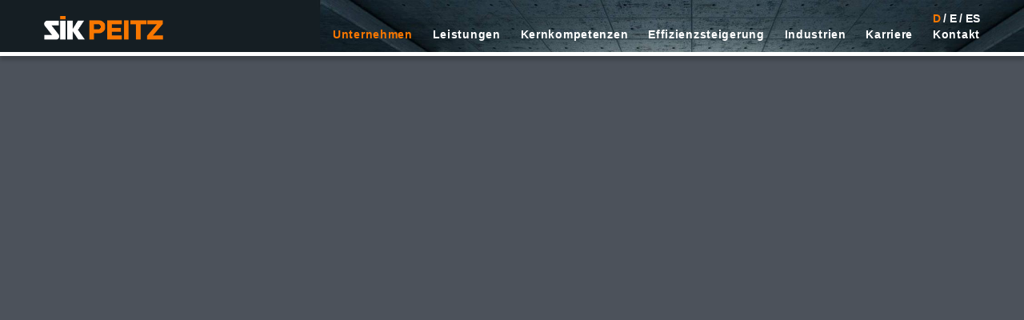

--- FILE ---
content_type: text/html; charset=UTF-8
request_url: https://www.sik-service.com/de/Grossauftrag-abgeschlossen/
body_size: 7982
content:
<!DOCTYPE html PUBLIC "-//W3C//DTD XHTML 1.0 Strict//EN" "http://www.w3.org/TR/xhtml1/DTD/xhtml1-strict.dtd">
<html xmlns="http://www.w3.org/1999/xhtml" xml:lang="de" lang="de">
<head>
  <title>Gro&szlig;auftrag abgeschlossen | SIK Peitz</title>
  <meta name="title" content="Gro&szlig;auftrag abgeschlossen | SIK Peitz" />
  <meta name="description" content="Unser Know-how und unsere Manpower sorgen f&uuml;r den Bau, die regelm&auml;&szlig;ige Wartung und den optimalen Betrieb von Industrieanlagen und Kraftwerken &ndash; rund um die Uhr." />
  <meta name="keywords" lang="de" content="Anlagenoptimierung, Dampferzeuger, Druckbeh&auml;lter, Emissionsminderung, Feuerungstechnik, HD/MD Rohrleitungen, Mahlanlagen, W&auml;rmetauscher, Raffinerien/Chemie, Kraftwerke, Marine, Mining, Thermische Abfallverwertung, Papierindustrie, Stahlbau" />
  <meta name="Abstract" content="Unser Know-how und unsere Manpower sorgen f&uuml;r den Bau, die regelm&auml;&szlig;ige Wartung und den optimalen Betrieb von Industrieanlagen und Kraftwerken &ndash; rund um die Uhr." />

  <meta name="content-language" content="de" />
  <meta name="date-creation-yyyymmdd" content="2024-06-07" />

  <meta http-equiv="Content-Type" content="text/html; charset=UTF-8" />
  <meta http-equiv="Content-Script-Type" content="text/javascript" />

  <meta name="author" content="SIK Peitz GmbH" />
  <meta name="author-corporate" content="info@sik-service.com" />
  <meta name="copyright" content="SIK Peitz GmbH" />

  <meta name="viewport" content="width=device-width, initial-scale=1.0, user-scalable=no" />


  <meta name="rating" content="General" /> 
  <meta name="distribution" content="global" />
  <meta name="audience" content="all" />
  <meta name="expires" content="0" />
  <meta http-equiv="pragma" content="no-cache" />
  <meta name="revisit-after" content="1 days" />
  <meta name="robots" content="index,follow" />

  <meta property="og:image" content="https://www.sik-service.com/img/_layout/logo_fb.png" />
  <meta property="og:title" content="Gro&szlig;auftrag abgeschlossen | SIK Peitz"/>
  <meta property="og:url" content="https://www.sik-service.com/de/Grossauftrag-abgeschlossen//#Grossauftrag-abgeschlossen"/>
  <meta property="og:description" content="Unser Know-how und unsere Manpower sorgen f&uuml;r den Bau, die regelm&auml;&szlig;ige Wartung und den optimalen Betrieb von Industrieanlagen und Kraftwerken &ndash; rund um die Uhr."/>
  <meta property="og:site_name" content="Gro&szlig;auftrag abgeschlossen"/>
  <meta property="og:type" content="product"/>
  <meta property="fb:app_id" content=""/>


  
  <link rel="apple-touch-icon" sizes="180x180" href="../../apple-touch-icon.png?20250115">
  <link rel="icon" type="image/png" sizes="32x32" href="../../favicon-32x32.png?20250115">
  <link rel="icon" type="image/png" sizes="16x16" href="../../favicon-16x16.png?20250115">
  <link rel="manifest" href="../../site.webmanifest">
  <link rel="mask-icon" href="../../safari-pinned-tab.svg?20250115" color="#4c525b">
  <meta name="msapplication-TileColor" content="#4c525b">
  <meta name="theme-color" content="#ffffff">




  <link rel="stylesheet" type="text/css" href="../../css/style.css?20250115" />
  <link rel="stylesheet" type="text/css" href="../../css/style_mobile.css?20250115" />

<!--[if lt IE 10]>
<script language="JavaScript" type="text/javascript" src="../../scripts/css3-mediaqueries.js"></script>
<![endif]-->


  <script language="JavaScript" type="text/javascript">
  <!--
 	var MenuSwitchY    = 100;
  var SlideContainer = new Array();
 	var SlideLength    = 990;
 	var AbsUrl         = "/de/";
  var pathlevel      = "../../";
  var delaytime      = 0;
  var tmp_p_id       = 0;
  var tmp_NextContID = 0;
  var MinContHeight  = 0;
  var ScrollGridHor  = 1;
 	var AbsHomeURL     = "https://www.sik-service.com/";
	var ResizeSlidesH  = new Array();
	var ResizeSlidesW  = new Array();
  var shuffle_list_c        = new Array();
  var shuffle_list_Lables_c = new Array();
  var shuffle_list_Btns_c   = new Array();
  var shuffle_time_c        = new Array();
  var currentRotateImg_c    = new Array();
  var ResizeSlideFactorHome = 1;
  var ResizeSlideFactorPage = 0.5;
  var debug          = "";
	-->
  </script>

  <script language="JavaScript" type="text/javascript" src="../../scripts/functions.js?20250115"></script>
  <script language="JavaScript" type="text/javascript" src="../../scripts/counter-up.js?20250115"></script>

  <!-- Add jQuery library -->
  <script language="JavaScript" type="text/javascript" src="../../scripts/jquery-1.9.1.js"></script>
	<script language="JavaScript" type="text/javascript" src="../../scripts/jquery.touchSwipe.min.js"></script>

  <!-- Viewport -->
  <script language="JavaScript" type="text/javascript" src="../../scripts/jquery.min.js"></script>
	<script language="JavaScript" type="text/javascript" src="../../scripts/lib/isInViewport.min.js"></script>

  <!-- Add mousewheel plugin (this is optional) -->
  <script language="JavaScript" type="text/javascript" src="../../fancybox/lib/jquery.mousewheel-3.0.6.pack.js"></script>

  <!-- Add fancyBox -->
  <link rel="stylesheet" href="../../fancybox/source/jquery.fancybox.css?v=2.1.4" type="text/css" media="screen" />
  <script language="JavaScript" type="text/javascript" src="../../fancybox/source/jquery.fancybox.pack.js?v=2.1.4"></script>

  <!-- Optionally add helpers - button, thumbnail and/or media -->
  <link rel="stylesheet" href="../../fancybox/source/helpers/jquery.fancybox-buttons.css?v=1.0.5" type="text/css" media="screen" />
  <script language="JavaScript" type="text/javascript" src="../../fancybox/source/helpers/jquery.fancybox-buttons.js?v=1.0.5"></script>
  <script language="JavaScript" type="text/javascript" src="../../fancybox/source/helpers/jquery.fancybox-media.js?v=1.0.5"></script>

  <link rel="stylesheet" href="../../fancybox/source/helpers/jquery.fancybox-thumbs.css?v=1.0.7" type="text/css" media="screen" />
  <script language="JavaScript" type="text/javascript" src="../../fancybox/source/helpers/jquery.fancybox-thumbs.js?v=1.0.7"></script>



  <script language="JavaScript" type="text/javascript" src="../../scripts/custom.js?20250115"></script>



</head>


<body id="main" class="body-main body-grossauftrag-abgeschlossen body-931 body- parent-body-aktuelles parent-body-381">


  <div id="tooltip"></div>
  <div id="loadicon"></div>


  

  <!-- pageBody -->
  <div id="pageBody" class="">

    <header id="ContentBoxTop">
      <div class="inner">
        

        <div class="headerBoxLogo" id="headerBoxLogo"><a onfocus="if(this.blur)this.blur();" href="https://www.sik-service.com/de" title="Home"><img src="../../img/_layout/logo.png?20250115" border="0" alt="Home" /></a></div>

        <div class="LabelBox">
				  <p></p>
        </div>



    <div class="SearchBox">
      <form method="get" action="../../de/" id="searchform" name="searchform">
        <input type="hidden" name="mode" value="search" />
        <input type="hidden" name="searchsubmit" value="1" />
        <input type="hidden" name="p" value="16" />
        <label for="searchquery">Suchen</label><input type="text" name="searchquery" id="searchquery" value="Suchen" onfocus="this.value='';" />
        <input type="submit" class="SearchBoxsubmit" title="Suchen" value="Suchen" />
        <br class="clear" />
      </form>
    </div>	


      <ul class="LanguageBox">

      <li><a  id="langmenu-top-de" class="langmenu" href="https://www.sik-service.com/de" title=": D">D</a><ul>
        <li class="langmenu-li-de"><a  class="langmenu_sel" id="langmenu-de" href="https://www.sik-service.com/de" title=": D">D</a></li>
        <li class="langmenu-li-en"><a  class="langmenu" id="langmenu-en" href="https://www.sik-service.com/en" title=": E">E</a></li>
        <li class="langmenu-li-es"><a  class="langmenu" id="langmenu-es" href="https://www.sik-service.com/es" title=": ES">ES</a></li>  </ul></li>      </ul>

        

    <div id="mainnav" class="mainnav mainnav-closed">

      

      <ul id="makeMenu" class="makeMenu minimized">
<li class="show-mobile-1 hassubs lifirst" id="top_280"><a href="../../de/Unternehmen/"   target="_self" class="TopMenu menu-sel" title="Unternehmen">Unternehmen</a>

          <ul id="sub_280">

            <li id="sub_407_1" class="show-mobile-1  lifirst"><a href="../../de/SIK-Peitz-GmbH/"   target="_self" class="MenuLevelSub" title="SIK Peitz GmbH">SIK Peitz GmbH</a>

            </li>

            <li id="sub_408_2" class="show-mobile-1 "><a href="../../de/Vision/"   target="_self" class="MenuLevelSub" title="Vision">Vision</a>

            </li>

            <li id="sub_410_3" class="show-mobile-1 "><a href="../../de/Historie/"   target="_self" class="MenuLevelSub" title="Historie">Historie</a>

            </li>

            <li id="sub_381_4" class="show-mobile-1 hassubs"><a href="../../de/Aktuelles/"   target="_self" class="MenuLevelSub menu-sel" title="News">News</a>

            </li>

            <li id="sub_412_5" class="show-mobile-1 hassubs"><a href="../../de/Referenzen/"   target="_self" class="MenuLevelSub" title="Referenzen">Referenzen</a>

            </li>

            <li id="sub_413_6" class="show-mobile-1 "><a href="../../de/Standorte/"   target="_self" class="MenuLevelSub" title="Standorte">Standorte</a>

            </li>

            <li id="sub_463_7" class="show-mobile-1 hassubs"><a href="../../de/Einkauf/"   target="_self" class="MenuLevelSub" title="Einkauf">Einkauf</a>

              <ul id="subsub_463">

                <li id="subsub_464_1" class="show-mobile-1  lifirst"><a href="../../de/Unser-Einkauf/" class="MenuLevelSubSub" title="Unser Einkauf">Unser Einkauf</a></li>

                <li id="subsub_465_2" class="show-mobile-1 hassubs"><a href="../../de/Lieferant-werden/" class="MenuLevelSubSub" title="Lieferant werden">Lieferant werden</a></li>

                <li id="subsub_468_3" class="show-mobile-1 "><a href="../../de/Aktuelle-Anfragen/" class="MenuLevelSubSub" title="Aktuelle Anfragen">Aktuelle Anfragen</a></li>

              </ul>

            </li>

            <li id="sub_480_8" class="show-mobile-1 "><a href="../../de/Arbeitssicherheit/"   target="_self" class="MenuLevelSub" title="Arbeitssicherheit">Arbeitssicherheit</a>

            </li>

            <li id="sub_411_9" class="show-mobile-1 "><a href="../../de/Qualitaetsmanagement/"   target="_self" class="MenuLevelSub" title="Qualit&auml;tsmanagement">Qualit&auml;tsmanagement</a>

            </li>

          </ul>
      
</li>
  
<li class="show-mobile-1 hassubs" id="top_380"><a href="../../de/Leistungen/"   target="_self" class="TopMenu" title="Leistungen">Leistungen</a>

          <ul id="sub_380">

            <li id="sub_415_1" class="show-mobile-1  lifirst"><a href="../../de/Engineering/"   target="_self" class="MenuLevelSub" title="Engineering">Engineering</a>

            </li>

            <li id="sub_420_2" class="show-mobile-1 hassubs"><a href="../../de/Fertigung-Maschinenpark/"   target="_self" class="MenuLevelSub" title="Fertigung/ Maschinenpark">Fertigung/ Maschinenpark</a>

              <ul id="subsub_420">

                <li id="subsub_474_1" class="show-mobile-1  lifirst"><a href="../../de/Membranrohrwandschweissmaschine/" class="MenuLevelSubSub" title="Membranwandschwei&szlig;maschine">Membranwandschwei&szlig;maschine</a></li>

                <li id="subsub_477_2" class="show-mobile-1 "><a href="../../de/CNC-Abkantpresse/" class="MenuLevelSubSub" title="CNC-Abkantpresse">CNC-Abkantpresse</a></li>

                <li id="subsub_478_3" class="show-mobile-1 "><a href="../../de/Einzelrohr-Claddingmaschine/" class="MenuLevelSubSub" title="Einzelrohr-Claddingmaschine">Einzelrohr-Claddingmaschine</a></li>

                <li id="subsub_481_4" class="show-mobile-1 "><a href="../../de/Plasmaschneidemaschine/" class="MenuLevelSubSub" title="Plasmaschneidanlage">Plasmaschneidanlage</a></li>

                <li id="subsub_476_5" class="show-mobile-1 "><a href="../../de/CNC-Rohrbiegemaschine/" class="MenuLevelSubSub" title="CNC-Rohrbiegemaschine">CNC-Rohrbiegemaschine</a></li>

                <li id="subsub_483_6" class="show-mobile-1 "><a href="../../de/Membranwandbiegemaschine/" class="MenuLevelSubSub" title="Membranwandbiegemaschine">Membranwandbiegemaschine</a></li>

                <li id="subsub_482_7" class="show-mobile-1 "><a href="../../de/Saegemaschine/" class="MenuLevelSubSub" title="Metallbands&auml;ge">Metallbands&auml;ge</a></li>

                <li id="subsub_475_8" class="show-mobile-1 "><a href="../../de/Tischbohrwerk/" class="MenuLevelSubSub" title="Radialbohrmaschine">Radialbohrmaschine</a></li>

              </ul>

            </li>

            <li id="sub_451_3" class="show-mobile-1 "><a href="../../de/Montage/"   target="_self" class="MenuLevelSub" title="Montage">Montage</a>

            </li>

            <li id="sub_454_4" class="show-mobile-1 "><a href="../../de/Instandhaltung/"   target="_self" class="MenuLevelSub" title="Instandhaltung">Instandhaltung</a>

            </li>

            <li id="sub_455_5" class="show-mobile-1 "><a href="../../de/Inbetriebnahme-und-Optimierung/"   target="_self" class="MenuLevelSub" title="Inbetriebnahme & Optimierung">Inbetriebnahme & Optimierung</a>

            </li>

            <li id="sub_456_6" class="show-mobile-1 "><a href="../../de/Schweisstechnik/"   target="_self" class="MenuLevelSub" title="Schwei&szlig;technik">Schwei&szlig;technik</a>

            </li>

          </ul>
      
</li>
  
<li class="show-mobile-1 hassubs" id="top_418"><a href="../../de/Kernkompetenzen/"   target="_self" class="TopMenu" title="Kernkompetenzen">Kernkompetenzen</a>

          <ul id="sub_418">

            <li id="sub_427_1" class="show-mobile-1  lifirst"><a href="../../de/Dampferzeuger/"   target="_self" class="MenuLevelSub" title="Dampferzeuger">Dampferzeuger</a>

            </li>

            <li id="sub_426_2" class="show-mobile-1 "><a href="../../de/Druckbehaelter/"   target="_self" class="MenuLevelSub" title="Druckbeh&auml;lter">Druckbeh&auml;lter</a>

            </li>

            <li id="sub_899_3" class="show-mobile-1 "><a href="../../de/Druckbehaelter-899/"   target="_self" class="MenuLevelSub" title="Sp&auml;netrockentrommeln">Sp&auml;netrockentrommeln</a>

            </li>

            <li id="sub_425_4" class="show-mobile-1 "><a href="../../de/Feuerungstechnik/"   target="_self" class="MenuLevelSub" title="Feuerungstechnik">Feuerungstechnik</a>

            </li>

            <li id="sub_429_5" class="show-mobile-1 "><a href="../../de/HDMD-Rohrleitungen/"   target="_self" class="MenuLevelSub" title="HD/MD Rohrleitungen">HD/MD Rohrleitungen</a>

            </li>

            <li id="sub_458_6" class="show-mobile-1 "><a href="../../de/Mahlanlagen/"   target="_self" class="MenuLevelSub" title="Mahlanlagen">Mahlanlagen</a>

            </li>

          </ul>
      
</li>
  
<li class="show-mobile-1 hassubs" id="top_428"><a href="../../de/Effizienzsteigerung/"   target="_self" class="TopMenu" title="Effizienzsteigerung">Effizienzsteigerung</a>

          <ul id="sub_428">

            <li id="sub_639_1" class="show-mobile-1  lifirst"><a href="../../de/Energieeffizienz/"   target="_self" class="MenuLevelSub" title="Energieeffizienz">Energieeffizienz</a>

            </li>

            <li id="sub_424_2" class="show-mobile-1 "><a href="../../de/Anlagenoptimierung/"   target="_self" class="MenuLevelSub" title="Anlagenoptimierung">Anlagenoptimierung</a>

            </li>

            <li id="sub_908_3" class="show-mobile-1 "><a href="../../de/Emissionsminderung/"   target="_self" class="MenuLevelSub" title="Emissionsminderung">Emissionsminderung</a>

            </li>

          </ul>
      
</li>
  
<li class="show-mobile-1 hassubs" id="top_419"><a href="../../de/Industrien/"   target="_self" class="TopMenu" title="Industrien">Industrien</a>

          <ul id="sub_419">

            <li id="sub_432_1" class="show-mobile-1  lifirst"><a href="../../de/Raffinerien-Chemie/"   target="_self" class="MenuLevelSub" title="Raffinerien/Chemie">Raffinerien/Chemie</a>

            </li>

            <li id="sub_422_2" class="show-mobile-1 "><a href="../../de/Kraftwerke/"   target="_self" class="MenuLevelSub" title="Kraftwerke/Dampferzeuger">Kraftwerke/Dampferzeuger</a>

            </li>

            <li id="sub_431_3" class="show-mobile-1 "><a href="../../de/Marine/"   target="_self" class="MenuLevelSub" title="Marine">Marine</a>

            </li>

            <li id="sub_461_4" class="show-mobile-1 "><a href="../../de/Thermische-Abfallverwertung/"   target="_self" class="MenuLevelSub" title="Thermische Abfallverwertung">Thermische Abfallverwertung</a>

            </li>

            <li id="sub_462_5" class="show-mobile-1 "><a href="../../de/Papierindustrie/"   target="_self" class="MenuLevelSub" title="Papierindustrie">Papierindustrie</a>

            </li>

            <li id="sub_898_6" class="show-mobile-1 "><a href="../../de/Holzverarbeitende-Industrie/"   target="_self" class="MenuLevelSub" title="Holzverarbeitende Industrie">Holzverarbeitende Industrie</a>

            </li>

            <li id="sub_430_7" class="show-mobile-1 "><a href="../../de/Stahlbau/"   target="_self" class="MenuLevelSub" title="Stahlbau">Stahlbau</a>

            </li>

          </ul>
      
</li>
  
<li class="show-mobile-1 hassubs" id="top_421"><a href="../../de/Karriere/"   target="_self" class="TopMenu" title="Karriere">Karriere</a>

          <ul id="sub_421">

            <li id="sub_469_1" class="show-mobile-1  lifirst"><a href="../../de/Arbeiten-bei-SIK/"   target="_self" class="MenuLevelSub" title="Arbeiten bei SIK">Arbeiten bei SIK</a>

            </li>

            <li id="sub_445_2" class="show-mobile-1 hassubs"><a href="../../de/Stellenangebote/"   target="_self" class="MenuLevelSub" title="Stellenangebote">Stellenangebote</a>

            </li>

            <li id="sub_446_3" class="show-mobile-1 hassubs"><a href="../../de/Ausbildung/"   target="_self" class="MenuLevelSub" title="Ausbildung">Ausbildung</a>

              <ul id="subsub_446">

                <li id="subsub_509_1" class="show-mobile-1  lifirst"><a href="../../de/Online-Bewerbung-Ausbildung/" class="MenuLevelSubSub" title="Online-Bewerbung">Online-Bewerbung</a></li>

                <li id="subsub_958_2" class="show-mobile-1 "><a href="../../de/mechatroniker-mwd/" class="MenuLevelSubSub" title="Mechatroniker (m/w/d)">Mechatroniker (m/w/d)</a></li>

              </ul>

            </li>

            <li id="sub_470_4" class="show-mobile-1 hassubs"><a href="../../de/Qualifizierung/"   target="_self" class="MenuLevelSub" title="Qualifizierung">Qualifizierung</a>

              <ul id="subsub_470">

                <li id="subsub_510_1" class="show-mobile-1  lifirst"><a href="../../de/Kontaktformular-Qualifizierung/" class="MenuLevelSubSub" title="Kontaktformular Qualifizierung">Kontaktformular Qualifizierung</a></li>

              </ul>

            </li>

          </ul>
      
</li>
  
<li class="show-mobile-1 hassubs" id="top_471"><a href="../../de/Kontakt/"   target="_self" class="TopMenu" title="Kontakt">Kontakt</a>

          <ul id="sub_471">

            <li id="sub_508_1" class="show-mobile-1  lifirst"><a href="../../de/Ansprechpartner/"   target="_self" class="MenuLevelSub" title="Ansprechpartner">Ansprechpartner</a>

            </li>

            <li id="sub_473_2" class="show-mobile-1 "><a href="../../de/Kontaktformular/" data-fancybox-type="iframe"  target="_self" class="MenuLevelSub various" title="Kontaktformular">Kontaktformular</a>

            </li>

            <li id="sub_920_3" class="show-mobile-1 "><a href="../../de/Hinweisgeberschutzgesetz/" data-fancybox-type="iframe"  target="_self" class="MenuLevelSub various" title="Hinweisgeberschutzgesetz">Hinweisgeberschutzgesetz</a>

            </li>

            <li id="sub_347_4" class="show-mobile-1 "><a href="../../de/Impressum/"   target="_self" class="MenuLevelSub" title="Impressum">Impressum</a>

            </li>

            <li id="sub_349_5" class="show-mobile-1 "><a href="../../de/Datenschutz/"   target="_self" class="MenuLevelSub" title="Datenschutz">Datenschutz</a>

            </li>

          </ul>
      
</li>
  
      </ul>

      <a id="main-nav-toggle" class="main-nav-toggle" href="javascript:void();" onclick="ToggleMenu('makeMenu');" title="Men&uuml; zeigen">
        <span>Menu</span>
        <i class="menu-top"></i>
        <i class="menu-middle"></i>
        <i class="menu-bottom"></i>
      </a>

    </div>
              </div>
    </header>


    <!-- pageContainer -->
    <div id="pageContainer">

      <main>

      

      <!-- ContentContainer -->
      <a class="section-anchor" name="Grossauftrag-abgeschlossen" id="Grossauftrag-abgeschlossen"></a>
      <div id="ContentContainer" class="ContentContainer">
        <div class="ContentContainerInner">

          
          <a id="content" name="content" class="section-anchor"></a>



          <!-- ContentBoxMiddle -->
          <div class="ContentBoxMiddle">


            

  
  <div class="BreadCrumbBox">
    <ul>
      <li><a href="https://www.sik-service.com/de" title="Home">Home</a></li>
      <li><a href="../../de/Unternehmen/" title="Unternehmen">Unternehmen</a></li>
      <li><a href="../../de/Aktuelles/" title="News">News</a></li>
      <li><a href="../../de/Grossauftrag-abgeschlossen/" title="Gro&szlig;auftrag abgeschlossen">Gro&szlig;auftrag abgeschlossen</a></li>
    </ul>
  </div>



    <!-- //leftcolumn -->
    <div class="leftcolumn">


    <div class="text-container">
      

      <div class="ContentImgBoxRight invisible">
        <div class="ImgContainer"><img src="../../img/News/_x_800/Abhitzekessel_Transport_klein_1.jpg" alt="" /></div>      </div>


      <div class="ContentTextBoxLeft">

    <div class="headline-container">
    <div class="pagetop"><h5>03.06.2024</h5></div><h1 class="page-title invisible"><span class="slice slice-1" data-count="1">Volle </span><span class="slice slice-2" data-count="2">Fertigungshallen </span></h1>    </div>
      </div>


            <br class="clear" />
    </div>
    </div>
    <!-- //leftcol - END -->







    

      <div class="rightcolumn invisible">
        <div class="text-container">
    		  <p>Ein Gro&szlig;auftrag aus dem Bilfinger Konzern lie&szlig; unsere Fertigungshallen in den vergangenen Monaten f&ouml;rmlich aus allen N&auml;hten platzen. Wir fertigten zwei Abhitzekessel in den Ma&szlig;en 15x8x3m (H/L/T). In Spitzenzeiten arbeiteten bis zu 95 MitarbeiterInnen in 3 Schichten an dem Auftrag. Die Gesamtl&auml;nge aller Schwei&szlig;n&auml;hte erstreckt sich auf 50km und es brauchte ca. 2.800 Rundschwei&szlig;n&auml;hte, um die Konstrukte, bestehend aus ca. 2.100 Rohren, zu erstellen.</p>

<p>Aufgrund der Gr&ouml;&szlig;e und einem Gesamtgewicht von rund 42t waren mehrere Schwerlasttransporte n&ouml;tig, um die beiden Kessel in Einzelteilen auf die Baustelle nach Wesseling zu transportieren, auf der sie jetzt finalisiert und montiert werden.</p>
   		  </div>

        <div class="textblock textblock-1236 textblock  noline" style="">
    
    <a class="section-anchor section-anchor-sub" name="tb_1236" id="tb_1236"></a>

	      </div>




      <a href="javascript:this.focus();this.print();" class="printbtn" title="Drucken">Drucken</a>










          </div>
          <!-- //ContentBoxMiddle -->



          <!-- ContentBoxRight -->
          <div class="ContentBoxRight">

            
            
            
                    

          </div>
          <!-- //ContentBoxRight -->




        </div>
      </div>
      <!-- //ContentContainer -->


      </main>


      <footer>

               
        <div class="FooterBoxInner">

          <a href="#" class="extrabutton extrabutton-up" title="nach oben">TOP</a>


          <div class="FooterBoxCol FooterBoxCol-First">
            <a href="/de/"><img src="../../img/Logos/_x_800/logo_white.png" alt="Logo" /></a>            <br />

            <div class="leftcol" style="width: 38%;">
<p>SIK Peitz GmbH<br />
Teichlandstra&szlig;e 1<br />
03185 Teichland</p>
</div>

<div class="rightcol" style="width: 60%;">
<p>Tel.:&nbsp; <a href="tel:+4935601830">+49 (0) 35601 83 0</a><br />
Fax: +49 (0) 35601 83 100<br />
<a href="mailto:info@sik-service.com">info@sik-service.com</a></p>
</div>

            <div class="sociallinks">
              <a href="https://www.facebook.com/people/SIK-Peitz-GmbH/61556899995232/" target="_blank" title="Facebook"><img  src="../../img/Icons/socialicon_facebook.png" alt="Facebook" /></a><a href="https://www.instagram.com/sikpeitzgmbh/" target="_blank" title="Instagram"><img  src="../../img/Icons/socialicon_instagram.png" alt="Instagram" /></a><a href="https://www.linkedin.com/company/sik-peitz-gmbh/" target="_blank" title="LinkedIn"><img  src="../../img/Icons/socialicon_linkedin.png" alt="LinkedIn" /></a><a href="https://www.xing.com/pages/sikpeitzgmbh" target="_blank" title="Xing"><img  src="../../img/Icons/socialicon_xing.png" alt="Xing" /></a><a href="tel:+4935601830"  title="Rufen Sie uns an: +49 (0)35601 83 0"><img  src="../../img/Icons/socialicon_fon.png" alt="Rufen Sie uns an: +49 (0)35601 83 0" /></a><a href="mailto:info@sik-service.com"  title="eMail an uns"><img  src="../../img/Icons/socialicon_mail.png" alt="eMail an uns" /></a>            </div>

          </div>


          <div class="FooterBoxCol FooterBoxCol-last">
            

    <div id="mainnav_footer" class="mainnav mainnav-closed">

      

      <ul id="makeMenu_footer" class="makeMenu minimized">
<li class="show-mobile-1 hassubs lifirst" id="top_footer_280"><a href="../../de/Unternehmen/"   target="_self" class="TopMenu menu-sel" title="Unternehmen">Unternehmen</a>

          <ul id="sub_footer_280">

            <li id="sub_footer_407_1" class="show-mobile-1  lifirst"><a href="../../de/SIK-Peitz-GmbH/"   target="_self" class="MenuLevelSub" title="SIK Peitz GmbH">SIK Peitz GmbH</a>

            </li>

            <li id="sub_footer_408_2" class="show-mobile-1 "><a href="../../de/Vision/"   target="_self" class="MenuLevelSub" title="Vision">Vision</a>

            </li>

            <li id="sub_footer_410_3" class="show-mobile-1 "><a href="../../de/Historie/"   target="_self" class="MenuLevelSub" title="Historie">Historie</a>

            </li>

            <li id="sub_footer_381_4" class="show-mobile-1 hassubs"><a href="../../de/Aktuelles/"   target="_self" class="MenuLevelSub menu-sel" title="News">News</a>

            </li>

            <li id="sub_footer_412_5" class="show-mobile-1 hassubs"><a href="../../de/Referenzen/"   target="_self" class="MenuLevelSub" title="Referenzen">Referenzen</a>

            </li>

            <li id="sub_footer_413_6" class="show-mobile-1 "><a href="../../de/Standorte/"   target="_self" class="MenuLevelSub" title="Standorte">Standorte</a>

            </li>

            <li id="sub_footer_463_7" class="show-mobile-1 hassubs"><a href="../../de/Einkauf/"   target="_self" class="MenuLevelSub" title="Einkauf">Einkauf</a>

              <ul id="subsub_footer_463">

                <li id="subsub_footer_464_1" class="show-mobile-1  lifirst"><a href="../../de/Unser-Einkauf/" class="MenuLevelSubSub" title="Unser Einkauf">Unser Einkauf</a></li>

                <li id="subsub_footer_465_2" class="show-mobile-1 hassubs"><a href="../../de/Lieferant-werden/" class="MenuLevelSubSub" title="Lieferant werden">Lieferant werden</a></li>

                <li id="subsub_footer_468_3" class="show-mobile-1 "><a href="../../de/Aktuelle-Anfragen/" class="MenuLevelSubSub" title="Aktuelle Anfragen">Aktuelle Anfragen</a></li>

              </ul>

            </li>

            <li id="sub_footer_480_8" class="show-mobile-1 "><a href="../../de/Arbeitssicherheit/"   target="_self" class="MenuLevelSub" title="Arbeitssicherheit">Arbeitssicherheit</a>

            </li>

            <li id="sub_footer_411_9" class="show-mobile-1 "><a href="../../de/Qualitaetsmanagement/"   target="_self" class="MenuLevelSub" title="Qualit&auml;tsmanagement">Qualit&auml;tsmanagement</a>

            </li>

          </ul>
      
</li>
  
<li class="show-mobile-1 hassubs" id="top_footer_380"><a href="../../de/Leistungen/"   target="_self" class="TopMenu" title="Leistungen">Leistungen</a>

          <ul id="sub_footer_380">

            <li id="sub_footer_415_1" class="show-mobile-1  lifirst"><a href="../../de/Engineering/"   target="_self" class="MenuLevelSub" title="Engineering">Engineering</a>

            </li>

            <li id="sub_footer_420_2" class="show-mobile-1 hassubs"><a href="../../de/Fertigung-Maschinenpark/"   target="_self" class="MenuLevelSub" title="Fertigung/ Maschinenpark">Fertigung/ Maschinenpark</a>

              <ul id="subsub_footer_420">

                <li id="subsub_footer_474_1" class="show-mobile-1  lifirst"><a href="../../de/Membranrohrwandschweissmaschine/" class="MenuLevelSubSub" title="Membranwandschwei&szlig;maschine">Membranwandschwei&szlig;maschine</a></li>

                <li id="subsub_footer_477_2" class="show-mobile-1 "><a href="../../de/CNC-Abkantpresse/" class="MenuLevelSubSub" title="CNC-Abkantpresse">CNC-Abkantpresse</a></li>

                <li id="subsub_footer_478_3" class="show-mobile-1 "><a href="../../de/Einzelrohr-Claddingmaschine/" class="MenuLevelSubSub" title="Einzelrohr-Claddingmaschine">Einzelrohr-Claddingmaschine</a></li>

                <li id="subsub_footer_481_4" class="show-mobile-1 "><a href="../../de/Plasmaschneidemaschine/" class="MenuLevelSubSub" title="Plasmaschneidanlage">Plasmaschneidanlage</a></li>

                <li id="subsub_footer_476_5" class="show-mobile-1 "><a href="../../de/CNC-Rohrbiegemaschine/" class="MenuLevelSubSub" title="CNC-Rohrbiegemaschine">CNC-Rohrbiegemaschine</a></li>

                <li id="subsub_footer_483_6" class="show-mobile-1 "><a href="../../de/Membranwandbiegemaschine/" class="MenuLevelSubSub" title="Membranwandbiegemaschine">Membranwandbiegemaschine</a></li>

                <li id="subsub_footer_482_7" class="show-mobile-1 "><a href="../../de/Saegemaschine/" class="MenuLevelSubSub" title="Metallbands&auml;ge">Metallbands&auml;ge</a></li>

                <li id="subsub_footer_475_8" class="show-mobile-1 "><a href="../../de/Tischbohrwerk/" class="MenuLevelSubSub" title="Radialbohrmaschine">Radialbohrmaschine</a></li>

              </ul>

            </li>

            <li id="sub_footer_451_3" class="show-mobile-1 "><a href="../../de/Montage/"   target="_self" class="MenuLevelSub" title="Montage">Montage</a>

            </li>

            <li id="sub_footer_454_4" class="show-mobile-1 "><a href="../../de/Instandhaltung/"   target="_self" class="MenuLevelSub" title="Instandhaltung">Instandhaltung</a>

            </li>

            <li id="sub_footer_455_5" class="show-mobile-1 "><a href="../../de/Inbetriebnahme-und-Optimierung/"   target="_self" class="MenuLevelSub" title="Inbetriebnahme & Optimierung">Inbetriebnahme & Optimierung</a>

            </li>

            <li id="sub_footer_456_6" class="show-mobile-1 "><a href="../../de/Schweisstechnik/"   target="_self" class="MenuLevelSub" title="Schwei&szlig;technik">Schwei&szlig;technik</a>

            </li>

          </ul>
      
</li>
  
<li class="show-mobile-1 hassubs" id="top_footer_418"><a href="../../de/Kernkompetenzen/"   target="_self" class="TopMenu" title="Kernkompetenzen">Kernkompetenzen</a>

          <ul id="sub_footer_418">

            <li id="sub_footer_427_1" class="show-mobile-1  lifirst"><a href="../../de/Dampferzeuger/"   target="_self" class="MenuLevelSub" title="Dampferzeuger">Dampferzeuger</a>

            </li>

            <li id="sub_footer_426_2" class="show-mobile-1 "><a href="../../de/Druckbehaelter/"   target="_self" class="MenuLevelSub" title="Druckbeh&auml;lter">Druckbeh&auml;lter</a>

            </li>

            <li id="sub_footer_899_3" class="show-mobile-1 "><a href="../../de/Druckbehaelter-899/"   target="_self" class="MenuLevelSub" title="Sp&auml;netrockentrommeln">Sp&auml;netrockentrommeln</a>

            </li>

            <li id="sub_footer_425_4" class="show-mobile-1 "><a href="../../de/Feuerungstechnik/"   target="_self" class="MenuLevelSub" title="Feuerungstechnik">Feuerungstechnik</a>

            </li>

            <li id="sub_footer_429_5" class="show-mobile-1 "><a href="../../de/HDMD-Rohrleitungen/"   target="_self" class="MenuLevelSub" title="HD/MD Rohrleitungen">HD/MD Rohrleitungen</a>

            </li>

            <li id="sub_footer_458_6" class="show-mobile-1 "><a href="../../de/Mahlanlagen/"   target="_self" class="MenuLevelSub" title="Mahlanlagen">Mahlanlagen</a>

            </li>

          </ul>
      
</li>
  
<li class="show-mobile-1 hassubs" id="top_footer_428"><a href="../../de/Effizienzsteigerung/"   target="_self" class="TopMenu" title="Effizienzsteigerung">Effizienzsteigerung</a>

          <ul id="sub_footer_428">

            <li id="sub_footer_639_1" class="show-mobile-1  lifirst"><a href="../../de/Energieeffizienz/"   target="_self" class="MenuLevelSub" title="Energieeffizienz">Energieeffizienz</a>

            </li>

            <li id="sub_footer_424_2" class="show-mobile-1 "><a href="../../de/Anlagenoptimierung/"   target="_self" class="MenuLevelSub" title="Anlagenoptimierung">Anlagenoptimierung</a>

            </li>

            <li id="sub_footer_908_3" class="show-mobile-1 "><a href="../../de/Emissionsminderung/"   target="_self" class="MenuLevelSub" title="Emissionsminderung">Emissionsminderung</a>

            </li>

          </ul>
      
</li>
  
<li class="show-mobile-1 hassubs" id="top_footer_419"><a href="../../de/Industrien/"   target="_self" class="TopMenu" title="Industrien">Industrien</a>

          <ul id="sub_footer_419">

            <li id="sub_footer_432_1" class="show-mobile-1  lifirst"><a href="../../de/Raffinerien-Chemie/"   target="_self" class="MenuLevelSub" title="Raffinerien/Chemie">Raffinerien/Chemie</a>

            </li>

            <li id="sub_footer_422_2" class="show-mobile-1 "><a href="../../de/Kraftwerke/"   target="_self" class="MenuLevelSub" title="Kraftwerke/Dampferzeuger">Kraftwerke/Dampferzeuger</a>

            </li>

            <li id="sub_footer_431_3" class="show-mobile-1 "><a href="../../de/Marine/"   target="_self" class="MenuLevelSub" title="Marine">Marine</a>

            </li>

            <li id="sub_footer_461_4" class="show-mobile-1 "><a href="../../de/Thermische-Abfallverwertung/"   target="_self" class="MenuLevelSub" title="Thermische Abfallverwertung">Thermische Abfallverwertung</a>

            </li>

            <li id="sub_footer_462_5" class="show-mobile-1 "><a href="../../de/Papierindustrie/"   target="_self" class="MenuLevelSub" title="Papierindustrie">Papierindustrie</a>

            </li>

            <li id="sub_footer_898_6" class="show-mobile-1 "><a href="../../de/Holzverarbeitende-Industrie/"   target="_self" class="MenuLevelSub" title="Holzverarbeitende Industrie">Holzverarbeitende Industrie</a>

            </li>

            <li id="sub_footer_430_7" class="show-mobile-1 "><a href="../../de/Stahlbau/"   target="_self" class="MenuLevelSub" title="Stahlbau">Stahlbau</a>

            </li>

          </ul>
      
</li>
  
<li class="show-mobile-1 hassubs" id="top_footer_421"><a href="../../de/Karriere/"   target="_self" class="TopMenu" title="Karriere">Karriere</a>

          <ul id="sub_footer_421">

            <li id="sub_footer_469_1" class="show-mobile-1  lifirst"><a href="../../de/Arbeiten-bei-SIK/"   target="_self" class="MenuLevelSub" title="Arbeiten bei SIK">Arbeiten bei SIK</a>

            </li>

            <li id="sub_footer_445_2" class="show-mobile-1 hassubs"><a href="../../de/Stellenangebote/"   target="_self" class="MenuLevelSub" title="Stellenangebote">Stellenangebote</a>

            </li>

            <li id="sub_footer_446_3" class="show-mobile-1 hassubs"><a href="../../de/Ausbildung/"   target="_self" class="MenuLevelSub" title="Ausbildung">Ausbildung</a>

              <ul id="subsub_footer_446">

                <li id="subsub_footer_509_1" class="show-mobile-1  lifirst"><a href="../../de/Online-Bewerbung-Ausbildung/" class="MenuLevelSubSub" title="Online-Bewerbung">Online-Bewerbung</a></li>

                <li id="subsub_footer_958_2" class="show-mobile-1 "><a href="../../de/mechatroniker-mwd/" class="MenuLevelSubSub" title="Mechatroniker (m/w/d)">Mechatroniker (m/w/d)</a></li>

              </ul>

            </li>

            <li id="sub_footer_470_4" class="show-mobile-1 hassubs"><a href="../../de/Qualifizierung/"   target="_self" class="MenuLevelSub" title="Qualifizierung">Qualifizierung</a>

              <ul id="subsub_footer_470">

                <li id="subsub_footer_510_1" class="show-mobile-1  lifirst"><a href="../../de/Kontaktformular-Qualifizierung/" class="MenuLevelSubSub" title="Kontaktformular Qualifizierung">Kontaktformular Qualifizierung</a></li>

              </ul>

            </li>

          </ul>
      
</li>
  
<li class="show-mobile-1 hassubs" id="top_footer_471"><a href="../../de/Kontakt/"   target="_self" class="TopMenu" title="Kontakt">Kontakt</a>

          <ul id="sub_footer_471">

            <li id="sub_footer_508_1" class="show-mobile-1  lifirst"><a href="../../de/Ansprechpartner/"   target="_self" class="MenuLevelSub" title="Ansprechpartner">Ansprechpartner</a>

            </li>

            <li id="sub_footer_473_2" class="show-mobile-1 "><a href="../../de/Kontaktformular/" data-fancybox-type="iframe"  target="_self" class="MenuLevelSub various" title="Kontaktformular">Kontaktformular</a>

            </li>

            <li id="sub_footer_920_3" class="show-mobile-1 "><a href="../../de/Hinweisgeberschutzgesetz/" data-fancybox-type="iframe"  target="_self" class="MenuLevelSub various" title="Hinweisgeberschutzgesetz">Hinweisgeberschutzgesetz</a>

            </li>

            <li id="sub_footer_347_4" class="show-mobile-1 "><a href="../../de/Impressum/"   target="_self" class="MenuLevelSub" title="Impressum">Impressum</a>

            </li>

            <li id="sub_footer_349_5" class="show-mobile-1 "><a href="../../de/Datenschutz/"   target="_self" class="MenuLevelSub" title="Datenschutz">Datenschutz</a>

            </li>

          </ul>
      
</li>
  
      </ul>

      <a id="main-nav-toggle_footer" class="main-nav-toggle" href="javascript:void();" onclick="ToggleMenu('makeMenu_footer');" title="Men&uuml; zeigen">
        <span>Menu</span>
        <i class="menu-top"></i>
        <i class="menu-middle"></i>
        <i class="menu-bottom"></i>
      </a>

    </div>
          </div>

        </div>


        <div class="FooterSubLine">
          <div class="FooterSubLineInner">       
              <p>Partnerschaft mit der Brandenburgischen Technischen Universit&auml;t Cottbus-Senftenberg:</p>

<p><a href="https://www.b-tu.de/" target="_blank"><img alt="" src="../../img/Logos/BTULogo_deutsch_weiss.png" style="height:35px; margin-top:10px; width:200px" /></a></p>

                      </div>
        </div>


        

      </footer>


    </div>
    <!-- //pageContainer -->



        
      

  </div>
  <!-- /pageBody -->


  


    

  



<!-- Start Cookie Plugin -->
<div id="cookiebanner">
  <div>
    <span>Diese Website verwendet sog. Cookies f&uuml;r die Statistik zur Analyse und Verbesserung der Funktion. Bei weiterer Nutzung der Website, gehen wir von Ihrer stillschweigenden Einwilligung zur Nutzung von Cookies aus. Weitere Informationen auch in Bezug auf Ihr Widerspruchsrecht finden Sie in unserer </span> 
    <a href="/de/Datenschutz">Datenschutzerkl&auml;rung.</a>
  </div>
  <span id="cookiebannerCloser" onclick="document.cookie = 'hidecookiedingsbums=1;path=/';jQuery('#cookiebanner').slideUp()">&#10006;</span>
</div>

<script>
 if(document.cookie.indexOf('hidecookiedingsbums=1') != -1){
 jQuery('#cookiebanner').hide();
 }
 else{
 jQuery('#cookiebanner').prependTo('body');
 jQuery('#cookiebanner').fadeIn(2000, function() { });       
 jQuery('#cookiebannerCloser').show();
 }
</script>
<!-- Ende Cookie Plugin -->


<!-- Matomo -->
<script type="text/javascript">
  var _paq = _paq || [];
  //tracker methods like "setCustomDimension" should be called before "trackPageView"
  _paq.push(['trackPageView']);
  _paq.push(['enableLinkTracking']);
  (function() {
    var u="/matomo/";
    _paq.push(['setTrackerUrl', u+'piwik.php']);
    _paq.push(['setSiteId', '1']);
    var d=document, g=d.createElement('script'), s=d.getElementsByTagName('script')[0];
    g.type='text/javascript'; g.async=true; g.defer=true; g.src=u+'piwik.js'; s.parentNode.insertBefore(g,s);
  })();
</script>
<!-- End Matomo Code -->


</body>
</html>


--- FILE ---
content_type: text/css
request_url: https://www.sik-service.com/css/style.css?20250115
body_size: 128960
content:
/* *  Page  * */
html                       {height:100%; width: 100%; margin: 0; padding: 0;}
body                       {height:100%; width: 100%; margin: 0; padding: 0; color: #4c525b; background: #ffffff; font-family: "Arial", sans-serif; font-size: 16px; font-style: normal; font-weight: 400; line-height: 140%; overflow: scroll; }
body#main_lightbox         {background: #ffffff; height: auto; margin: 0px; padding: 0px; overflow:auto;}
body#media                 {background: #000000; overflow:hidden;}
body#start                 {color: #ffffff; }

header, main, footer, div,
select, input, textarea, legend,
ul.makeMenu,
ul.makeMenu li,
ul.makeMenu li ul,
ul.makeMenu a,
ul.makeMenu a img,
ul.LanguageBox,
ul.LanguageBox li,
ul.LanguageBox li ul,
ul.LanguageBox a,
ul.LanguageBox a img,
hr, a,
h1, h2, h3, h4, h5, h6     {box-sizing: border-box; -webkit-box-sizing: border-box; -moz-box-sizing: border-box; -o-box-sizing: border-box; }

a.newstop,
.BackgroundImageLabel,
h1                         {font-family: "Arial Black", "Arial", sans-serif; }

h1, h2, h3, h4, h5, h6, p {
hyphens: auto; 
hyphenate-limit-chars: auto 3;
hyphenate-limit-lines: 4;
-webkit-hyphens: auto;
-webkit-hyphenate-limit-chars: auto 3;
-webkit-hyphenate-limit-lines: 4;
-ms-hyphens: auto;
-ms-hyphenate-limit-chars: auto 3;
-ms-hyphenate-limit-lines: 4;
}
 
#pageBody                  {position: relative; display: block; height: auto; width: 100%; color: inherit; background: transparent; margin: 0px auto;  padding: 0px 0px 0px 0px; overflow: hidden; }
#pageContainer             {position: relative; display: block; height: auto; width: 100%; color: inherit; background: transparent; margin: 0px auto;  padding: 0px 0px 0px 0px; overflow: hidden; }
#pageBottom                {position: fixed; bottom: 0px; left: 0px; display: block; height: 50px; width: 100%; color: inherit; margin: 0px 0px 0px 0px; padding: 0px; background: #4c525b; z-index: 3100; overflow: hidden; box-shadow: 0px 0px 10px rgba(0,0,0,0.4); -moz-box-shadow: 0px 0px 10px rgba(0,0,0,0.4); -webkit-box-shadow: 0px 0px 10px rgba(0,0,0,0.4); }
#tooltip                   {position: absolute; top: 0px; left: 0px; color: #ffffff; width: 300px; height: auto; text-align:left; display: none; z-index: 99999; border: 0px solid #4c525b; background: rgba(76,82,91,0.8); padding: 5px 10px; box-shadow: 0px 0px 7px rgba(0,0,0,0.75); -moz-box-shadow: 0px 0px 7px rgba(0,0,0,0.75); -webkit-box-shadow: 0px 0px 7px rgba(0,0,0,0.75); overflow: hidden; font-size: 80%; font-weight: 300; text-transform: none; }
#tooltip h3,
#tooltip h4,
#tooltip h5,
#tooltip h6                {color: #ffffff; margin: 5px 0px 0px 0px; }
header, main               {position: relative; display: block; height: auto; width: 100%; color: inherit; background: transparent; margin: 0px auto 0px; padding: 0px 0px 0px 0px; overflow: hidden; }
main                       {padding: 70px 0px 0px; }
#pageBody:not(.pageBody-slideshow) main  {}
#start main                {background-color: #4c525b; background-image: url(../img/_layout/bg_top.jpg); background-position: center top; background-repeat: repeat-x; background-size: 1470px auto; }


/* *   Navigation  * */
.imgsel                    {border: 0px #dddddd solid; border-bottom: 0px #000000 solid; border-right: 0px #000000 solid; margin-top: 0px;}
a img                      {border: 0px; margin: 0px 0px 0px 0px; padding: 0px;}
img.framed                 {margin: 0px 0px 10px 0px; padding: 0px; }
img.framedicon             {margin: 0px 0px 0px 0px;  padding: 0px; border: 1px solid #c9c9c9; }
#ImgContainerlogo          {position:absolute; top: 0px; right: 0px; margin: 0px; padding: 0px;}
.ContentBoxMiddle img      {margin: 0px 0px 0px 0px; }

a                          {text-decoration: none; background: transparent; font-weight: inherit; color: #f87700; }
a.sel                      {text-decoration: underline; font-weight: inherit; color: #f87700;}
a:hover                    {text-decoration: underline; background: transparent; color: #f87700;}
a:focus                    {outline: 0;}
a img.galimg               {border: 2px transparent solid;}
a:hover img.galimg         {border: 2px #ffffff solid;}
img.viewicon               {display: none; position: relative; float: right; margin: 0px; padding: 0px;}
iframe, img                {display: block; max-width: 100%; }

#waitduplex             	 {position: fixed; display: none; left: 0px; top: 0px; width: 100%; height: 100%; background-color: #000000; text-align: center; color: #000000; opacity: 0.5; z-index: 300;}
.loader			               {position: absolute; display: none; color: #bbbbbb; font-size: 80%; left: 50%; top: 200px; width: 220px; height: 20px; padding:0px; margin: 0px 0px 0px -120px; background: transparent url(../scripts/loading.gif) no-repeat center; text-align:center; z-index: 602;}
#loadicon                  {position: fixed; display: none; color: #bbbbbb; font-size: 80%; left: 50%; top: 50%; width: 60px; height: 60px; padding:0px; margin: -30px 0px 0px -30px; background: #eeeeee url(../scripts/loading-icon.gif) no-repeat center; text-align:center; z-index: 2000; border: 2px solid #4c525b; overflow: hidden; -moz-border-radius: 5px; -webkit-border-radius: 5px; -khtml-border-radius: 5px; border-radius: 5px; box-shadow: 3px 3px 5px rgba(0,0,0,0.25); -moz-box-shadow: 3px 3px 5px rgba(0,0,0,0.25); -webkit-box-shadow: 3px 3px 5px rgba(0,0,0,0.25); opacity: 0.8; -moz-opacity: 0.8; filter:alpha(opacity=80); }

/* *  MenuBar  * */
.MenuBox                        {float:left; background: transparent; color: #99CCFF; width: 280px; height: 29px; font-size: 11px; font-weight: normal; padding: 0px 27px 0px 27px; margin: 0px 0px 0px 0px; vertical-align: top; overflow: visible;}
#startpage .MenuBox             {background: transparent;}
.LogoBox                        {color: #8b8b8b; background: transparent; float:left; font-size: 11px; width: 130px; margin: 0px 0px 0px 0px; padding:  0px 0px 0px 0px; background: transparent;}
.BreadCrumbBox                  {position: relative; display: none; width: 100%; max-width: 1170px; height: auto; font-size: 80%; padding: 0px 0px; margin: 0px auto 20px; line-height: 100%; background: transparent; }
.BreadCrumbBox ul               {position: relative; list-style-type: none; width: auto; margin: 0px; padding: 0px; }
.BreadCrumbBox li               {position: relative; list-style-type: none; display: inline-block; width: auto; height: auto; list-style-image: none; margin: 0px 0px 0px 0px; padding: 0px; vertical-align:bottom; }
.BreadCrumbBox a                {position: relative; display: inline-block; color: #666666; font-weight: 300; text-transform: none; background: transparent url(../img/_layout/arrow.png) no-repeat left center; background-size: auto 100%; padding: 0px 0px 0px 15px; margin: 0px 20px 5px 0px; line-height: 100%; white-space: nowrap; }
.BreadCrumbBox li:first-child a { }
.BreadCrumbBox a:hover          {text-decoration: none; color: #4c525b !important; }


ul li                           {list-style-image: url(../img/_layout/list_bullet.png);}
ul li ul li                     {list-style-image: url(../img/_layout/list_bullet2.png);}
ul li ul li ul li               {list-style-image: url(../img/_layout/list_bullet3.png);}
.textblock_separator_dark ul li,
.ContentContainerStart ul li    {list-style-image: url(../img/_layout/list_bullet_white.png);}
.imagetext                      {float:left; padding: 0px 0px 0px 0px; height:27px; font-size:24px; width: 266px; background: transparent; background-position:45px 5px;}
#lay_img                        {margin: 0px 0px 1px 0px;}

/* *  Header  * */
.headerBox, .headerBoxLogo                {position: relative; display: inline-block; height: 30px; width: auto; z-index: 30005; background: transparent; margin: 20px 0px 0px 0px; padding: 0px 0px; }
.ContentBoxTop-fixed .headerBoxLogo       {}
#start #ContentBoxTop:not(.ContentBoxTop-fixed) .headerBoxLogo  {height: 40px; margin-top: 30px; }
.headerBoxLogo a,
.headerBoxLogo img                        {position: relative; display: block; height: 100%; width: auto; max-width: none !important; margin: 0px 0px; }
#headerBoxImg              {background:transparent; position: relative; display: block; margin: 0px 0px 0px 0px; padding: 0px 0px 0px 0px; width: 100%; height: auto; color: inherit; overflow: hidden; border: none;}
.headerBoxBanner           {background:transparent; position: relative; float: right; width: auto; height: auto; margin: 20px 20px 0px 0px; padding: 0px 0px 0px 0px;}
.back                      {background:transparent; position: relative; width: auto; height: auto; margin: 7px 0px 0px 0px; padding: 0px 0px 0px 0px; color: #333333; z-index:2; font-size:10px; }
.LabelBox                  {position: relative; display: none; width: auto; height: auto; font-size: 26px; font-weight: normal; color: #002851; background: transparent; margin: 0px; padding: 0px 0px 0px 0px; line-height: 100%; }
.LabelBox p                {position: relative; display: none; width:auto; text-align:left; margin: 0px; padding: 0px; }

/* *  Content boxes  * */
.section                   {display: block; position: relative; margin: 0px 0px 0px 0px; padding: 0px 0px 0px 0px; z-index: 5; background: #ffffff; box-shadow: 0px 0px 20px rgba(0,0,0,1.0); -moz-box-shadow: 0px 0px 20px rgba(0,0,0,1.0); -webkit-box-shadow: 0px 0px 20px rgba(0,0,0,1.0);	}
#ContentBoxTop             {display: block; position: fixed; color: inherit; text-align: left; height: 70px; background: #4c525b url(../img/_layout/bg_top.jpg) center top; background-size: 100% auto; border-bottom: 5px solid #ffffff; width: 100%; font-size: inherit; margin: 0px 0px 0px 0px;  padding: 0px 0px 0px 0px; overflow: visible; z-index: 3000; box-shadow: 0px 5px 5px rgba(0,0,0,0.2); -moz-box-shadow: 0px 5px 5px rgba(0,0,0,0.2); -webkit-box-shadow: 0px 5px 5px rgba(0,0,0,0.2); }
.ContentBoxTop-fixed       { }
#start #ContentBoxTop:not(.ContentBoxTop-fixed) {border: none; background: transparent; box-shadow: none; -moz-box-shadow: none; -webkit-box-shadow: none; 
                            background: #4c525b;
                            background: -moz-linear-gradient(top, #4c525b 0%, rgba(76,82,91,0.0) 100%);
                            background: -webkit-gradient(left top, left bottom, color-stop(0%, #4c525b), color-stop(100%, rgba(76,82,91,0.0)));
                            background: -webkit-linear-gradient(top, #4c525b 0%, rgba(76,82,91,0.0) 100%);
                            background: -o-linear-gradient(top, #4c525b 0%, rgba(76,82,91,0.0) 100%);
                            background: -ms-linear-gradient(top, #4c525b 0%, rgba(76,82,91,0.0) 100%);
                            background: linear-gradient(to bottom, #4c525b 0%, rgba(76,82,91,0.0) 100%);
                            filter: progid:DXImageTransform.Microsoft.gradient( startColorstr='#4c525b', endColorstr='#4c525b', GradientType=0 );
}

.ContentContainer          {display: block; position: relative; background: transparent; color: inherit; height: auto; width: 100%; margin: 0px auto; padding: 0px 0px 0px 0px; overflow: visible; }
.Container-stickymenu      {padding-top: 0px !important; }
.ContentContainerInner     {position: relative; height: auto; width: 100%; display: block; margin: 0px; padding: 0px 0px 0px 0px; text-shadow: none; background: transparent; }

.ContentBoxLeft            {position: relative; display: none; width: 218px;  float: left;  height: auto; background: transparent; margin: 0px 0px;  padding: 0px 0px 0px 0px; color: inherit; text-align: left; overflow: hidden; border: 1px solid #b9974e; box-shadow: 0px 0px 7px rgba(0,0,0,0.3); -moz-box-shadow: 0px 0px 7px rgba(0,0,0,0.3); -webkit-box-shadow: 0px 0px 7px rgba(0,0,0,0.3); -moz-border-radius: 5px; -webkit-border-radius: 5px; -khtml-border-radius: 5px; border-radius: 5px; }
.ContentBoxMiddle          {position: relative; display: block; width: 100%;  height: auto; background: transparent; margin: 0px 0px;  padding: 0px 0px 0px 0px; color: inherit; text-align: left; overflow: visible; }
.ContentBoxMiddleInner     {position: relative; display: block; width: 100%; max-width: 1170px;  height: auto; background: transparent; margin: 0px auto;         padding: 0px 0px 0px 0px;  color: inherit; text-align: left; overflow: visible; }
.ContentBoxRight           {position: relative; display: none; width: 220px; float: right; height: auto; background: transparent; margin: 0px 0px;  padding: 0px 0px 0px 0px; color: inherit; text-align: left; overflow: visible; }
.inner                     {display: block; position: relative; background: transparent; color: inherit; height: 100%; width: 100%; max-width: 1170px; padding: 0px 0px; margin: 0px auto; }

.ContentTextBoxNormal       {position: relative; display:block;               width: 100%; height: auto; margin: 0px auto 0px;       padding: 60px 0px 0px 0px; overflow:visible; }
.ContentTextBoxLeft         {position: relative; display:inline-block;        width: 49%; height: auto; margin: 0px 0px 0px 0px;    padding: 60px 20px 0px 0px; overflow:visible;}
.ContentTextBoxRight        {position: relative; display:inline-block;        width: 49%; height: auto; margin: 0px 0px 0px 0px;    padding: 60px 0px 0px 20px; overflow:visible;}
.ContentImgBoxNormal        {position: relative; display:block;               width: 100%; height: auto; margin: 0px auto 0px;      padding: 0px 0px 0px 0px; z-index: 2; text-align: left}
.ContentImgBoxLeft          {position: relative; display:inline-block; float: left;  width: 50%;  height: auto; margin: 0px 0px 0px 0px;  padding: 0px 0px 0px 0px; text-align: left; overflow:visible; line-height: 110%; z-index: 2; }
.ContentImgBoxRight         {position: relative; display:inline-block; float: right; width: 50%;  height: auto; margin: 0px 0px 0px 0px;  padding: 0px 0px 0px 0px; text-align: right; overflow:visible; line-height: 110%; z-index: 2; }

.ContentTBTextBoxNormal     {position: relative; display:block;               width: 100%; height: auto; margin: 0px auto 0px;       padding: 0px 0px 0px 0px; overflow:visible;}
.ContentTBBoxLeft           {position: relative; display:inline-block;        width: 47%; height: auto; margin: 0px 0px 15px 0px;    padding: 0px 3% 0px 0px; overflow:visible;}
.ContentTBBoxRight          {position: relative; display:inline-block;        width: 47%; height: auto; margin: 0px 0px 15px 0px;    padding: 0px 0px 0px 3%; overflow:visible;}
.ContentTBImgBoxNormal      {position: relative; display:block;               width: 100%; height: auto; margin: 0px auto 15px;      padding: 0px 0px 0px 0px; z-index: 2; text-align: left; }
.ContentTBImgBoxLeft        {position: relative; display:inline-block; float: left;  width: 48%;  height: auto; margin: 0px 0px 15px 0px;  padding: 0px 0px 0px 0px; text-align: left; overflow: visible; line-height: 110%; z-index: 2; }
.ContentTBImgBoxRight       {position: relative; display:inline-block; float: right; width: 48%;  height: auto; margin: 0px 0px 15px 0px;  padding: 0px 0px 0px 0px; text-align: right; overflow: visible; line-height: 110%; z-index: 2; }

.ContentTBImgBoxNormal img,
.ContentImgBoxRight img,
.ContentImgBoxLeft img,
.ContentImgBoxNormal img    {width: 100%; height: auto !important; display: block; padding: 0px; margin: 0px; }

.leftcolumn                 {display: block; width: 100%; color: #ffffff; background: #4c525b;  height: auto; margin: 0px auto; padding: 0px 0px 0px 0px; border-bottom: 5px solid #ffffff; }
.rightcolumn                {display: block; width: 100%;                    height: auto; margin: 0px auto; padding: 20px 0px 0px 0px; }
#start .leftcolumn          {background: transparent; border: none; height:570px; overflow: hidden; }
#start .rightcolumn {
                            background: #4c525b;
                            background: -moz-linear-gradient(top, rgba(0,0,0,0.7) 0%, rgba(0,0,0,0.0) 300px);
                            background: -webkit-gradient(left top, left bottom, color-stop(0%, rgba(0,0,0,0.7)), color-stop(300px, rgba(0,0,0,0.0)));
                            background: -webkit-linear-gradient(top, rgba(0,0,0,0.7) 0%, rgba(0,0,0,0.0) 300px);
                            background: -o-linear-gradient(top, rgba(0,0,0,0.7) 0%, rgba(0,0,0,0.0) 300px);
                            background: -ms-linear-gradient(top, rgba(0,0,0,0.7) 0%, rgba(0,0,0,0.0) 300px);
                            background: linear-gradient(to bottom, rgba(0,0,0,0.7) 0%, rgba(0,0,0,0.0) 300px);
                            filter: progid:DXImageTransform.Microsoft.gradient( startColorstr='rgba(0,0,0,0.7)', endColorstr='rgba(0,0,0,0.0)', GradientType=0 );
}
#start .ContentTextBoxLeft,
#start .ContentTextBoxRight {width: 40%; padding: 60px 0px 0px 0px; }
#start .ContentImgBoxLeft,
#start .ContentImgBoxRight  {width: 655px; margin-top: 10px; }


.scroll-wrapper            {position: relative; color: inherit; background: transparent; height: 500px;  width: 980px; display: block; margin: 0px 0px 0px 0px; padding: 0px; overflow: hidden; }
.slide                     {position: absolute; top: 0px; left: 980px; color: inherit; background: transparent; height: auto; width: 100%; display: block; margin: 0px 0px 5px 0px; padding: 0px 0px 0px 0px; overflow: visible; }
.first-slide               {position: absolute; top: 0px; left: 0px; background: transparent; }
.read-more                 {position: absolute; display: none; bottom: 0px; left: 0px; width: 100%; margin: 0px; padding: 0px; z-index: 101; overflow: hidden; }
.read-more a               {display: block; margin: 0px; padding: 1px 10px; color: #666666; background: #eeeeee; font-size: 12px; font-weight: bold; border: 1px solid #bbbbbb; border-bottom: none; }
.read-more a:hover         {text-decoration: none; border-color: #000000; color: #000000; background: #4c525b; }
.read-more-show            {display: block; }
a.section-anchor           {position: relative; top: -120px; display: block; height: 0px; padding-top: 0px; }
a.section-anchor-sub       {position: absolute; top: 0px;}

.parallax-slide            {display: block; position: relative; margin: 0px 0px -200px 0px; padding: 0px 0px 0px 0px; width:100%; height: auto; max-height: 450px; background: transparent; overflow: hidden; }
.parallax-slide img        {display: block; position: relative; margin: 0px 0px 0px 0px; padding: 0px 0px 0px 0px; width:100%; height: auto; }


/* * Social Networks * */
.sociallinks                {position: relative; display: block; clear: both; width: auto; padding: 0px 0px 0px 0px; margin: 0px 0px 0px 0px; text-align: left; z-index: 1; }
.sociallinks a              {position: relative; display: inline-block; padding: 0px 0px 0px 0px; background: #4c525b; margin: 0px 3px 3px 0px; width: 36px; height: 36px; vertical-align: top; overflow: hidden; }
.sociallinks a:hover        {background-color: #f87700; }
.sociallinks img            {display: block; margin: 0px; padding: 0px; width: 100%; height: 100%; }
.socialbtns                 {position: relative; width: auto; padding: 0px; float: left; margin: 0px 0px 0px 0px; }

.LeftColumn                 {position: relative; width: 109px; height: auto; min-height: 100px; float:left; font-size: 1.0em;  margin: 0px 0px 0px 0px; padding: 0px 0px 0px 15px;  background: transparent; color: #000000; overflow: hidden;}
.ContentMainBox             {position: relative; display:block; height: auto; background: transparent; color: inherit; padding: 0px; margin: 0px; text-align:left;}
.ContentMainBoxSmall        {position: relative; float: right; height: auto; width: 0px; background: transparent; color: inherit; padding: 0px; margin: 0px; text-align:left;}
.ContentImgBox              {position: relative; width: auto; height: auto; float:right;  background: transparent; color: inherit; padding:0px;   margin:0px; overflow: hidden;}
.ContentImgBoxText          {position: relative; width: auto; height: auto; margin: 0px 0 0 0; padding: 0 0 0 0;   font-size: 10px;   overflow: visible;}
.ContentBoxStart            {position: relative; height: auto; width: 350px; background: transparent; text-align:left;}

.pagetop                    {width:100%; display: none;   height: auto;  font-size: 100%; padding: 0px 0px 0px 0px; margin:0px 0px 10px 0px; border-bottom: 1px dotted #999999; line-height: 100%; text-align:right;}
.pagebottom                 {width:100%; display: none;   height: auto;  padding:0; margin: 0px; padding: 0px; text-align:left;}
#FrameContainer             {display:block; background: transparent; width: 100%; height: 1700px; margin: 0px; padding: 0px;}
#module_Frame               {display:block; background: transparent; width: 100%; height: 100%; margin: 0px; padding: 0px;}

a.linklist                  {font-weight: bold; color: #4c525b; display: block; margin: 0px 0px 15px 20px; padding: 0px 0px 0px 20px; }
a.linklist:hover            {text-decoration: underline; color: #4c525b; }

a.dllink, a.linkPDF         {font-weight: normal; font-size: 90%; font-weight: 300; min-height: 32px; text-transform: none; display: inline-block; color: #999999; background: url(../img/_layout/icon_download.png) no-repeat left top; background-size: 30px auto; margin: 5px 0px 0px 0px; padding: 5px 0px 0px 35px;  }
a.dllink:hover              {text-decoration: none; color: #4c525b; }

a.pdf, a.linkPDF            {background-image: url(../img/_layout/icon_pdf.png); }
a.ppt, a.pptx, a.pps, a.ppx {background-image: url(../img/_layout/icon_ppt.png); }
a.mp3                       {background-image: url(../img/_layout/icon_mp3.png); }
a.m4v, a.mp4                {background-image: url(../img/_layout/icon_mp4.png); }
a.dot, a.docx, a.doc,       {background-image: url(../img/_layout/icon_doc.png); }

.buttonlist a,
.buttonlist a:visited,
.buttonlist a:link,
.buttonlist a:active,
.buttonlist a:hover,
a.btn,
a.btn:visited,
a.btn:link,
a.btn:active,
a.btn:hover,
a.button,
a.button:visited,
a.button:link,
a.button:active,
a.button:hover              {font-size:110%; display:inline-block; font-weight: normal; width: auto; text-decoration: none; color: #ffffff; background: #4c525b; margin: 0px 0px 10px 0px; padding: 10px 20px 10px 15px; text-transform: none; text-align: left; overflow:hidden; /*-moz-border-radius: 5px; -webkit-border-radius: 5px; -khtml-border-radius: 5px; border-radius: 5px; */}
.buttonlist a::before,
a.btn::before,
a.button::before            {content: "\203A"; display: inline-block; vertical-align: middle; margin-top: -5px; padding: 0px 10px 10px 0px; font-size: 260%; }
.buttonlist a:hover,
a.btn:hover,
a.button:hover              {color: #4c525b; background-color: #dddddd; text-decoration: none;}
a.videostart                {display: none; }


a.backbtn,
a.backbtn:visited,
a.backbtn:link,
a.backbtn:active,
a.backbtn:hover              {position:relative; float: left; display: block; width: auto; text-decoration: none; background: transparent; margin: 30px 10px 0px 2px; padding: 0px; }
a.backbtn:hover              {text-decoration: none; }


a.extrabutton,
a.extrabutton:visited,
a.extrabutton:link,
a.extrabutton:active,
a.extrabutton:hover           {position:relative; display: block; z-index: 2001; width: 160px; height: 32px; font-size:90%; font-weight: 200; text-decoration: none; text-align: center; text-transform:none; color: transparent !important; background: transparent url(../img/_layout/big_arrow.png) no-repeat center center; background-size: 100% auto; margin: 10px auto; padding: 0px; }
a.extrabutton:hover           {text-decoration: none; color: transparent !important; background-image: url(../img/_layout/big_arrow_MO.png); }

a.extrabutton-up,
a.extrabutton-up:visited,
a.extrabutton-up:link,
a.extrabutton-up:active,
a.extrabutton-up:focus,
a.extrabutton-up:hover        {position: fixed; left: 50%; bottom: 0px; width: 100px; display: none; background-size: auto 75%; background-color: #4c525b; padding: 0px; margin: 0px 0px 0px -50px; transform: rotate(180deg); -webkit-transform: rotate(180deg); -moz-transform: rotate(180deg); -o-transform: rotate(180deg); -ms-transform: rotate(180deg); moz-border-radius: 0px 0px 7px 7px; -webkit-border-radius: 0px 0px 7px 7px; -khtml-border-radius: 0px 0px 7px 7px; border-radius: 0px 0px 7px 7px; box-shadow: 0px 0px 5px rgba(0,0,0,0.5); -moz-box-shadow: 0px 0px 5px rgba(0,0,0,0.5); -webkit-box-shadow: 0px 0px 5px rgba(0,0,0,0.5); }
a.extrabutton-up:focus,
a.extrabutton-up:hover        {padding: 0px 0px 5px; background-size: auto 75%; }

a.extrabutton-right,
a.extrabutton-right:visited,
a.extrabutton-right:link,
a.extrabutton-right:active,
a.extrabutton-right:focus,
a.extrabutton-right:hover     {position: relative; height: 28px; width: 28px; padding: 0px 0px 0px 0px; margin: 4px 0px 0px 0px; }
a.extrabutton-right:focus,
a.extrabutton-right:hover     {background-position: 3px center; }

a.extrabutton-left,
a.extrabutton-left:visited,
a.extrabutton-left:link,
a.extrabutton-left:active,
a.extrabutton-left:focus,
a.extrabutton-left:hover      {position: relative; height: 28px; width: 28px; padding: 0px 0px 0px 0px; margin: 0px 0px 4px 0px; }
a.extrabutton-left:focus,
a.extrabutton-left:hover      {background-position: -3px center; }

a.extrabutton-down,
a.extrabutton-down:visited,
a.extrabutton-down:link,
a.extrabutton-down:active,
a.extrabutton-down:focus,
a.extrabutton-down:hover      {position: absolute; left: 50%; bottom: 74px; width: 60px; height: 60px; margin: 0px 0px 0px -30px; border: 2px solid rgba(255,255,255,0.5); background-size: 80% auto; moz-border-radius: 60px; -webkit-border-radius: 60px; -khtml-border-radius: 60px; border-radius: 60px; }
a.extrabutton-down:focus,
a.extrabutton-down:hover      {bottom: 70px; border-color: rgba(255,255,255,1.0); background-color: rgba(255,255,255,0.15); }
a.extrabutton-down,
a.extrabutton-down,
a.extrabutton-down-section    {display: none !important; }

object                      { vertical-align: top; margin: 0px 0px 0px 0px; padding: 0px; outline: 0;}
embed                       { vertical-align: top; margin: 0px 0px 0px 0px; padding: 0px; outline: 0;}
.TeaserGroup object         { margin: 0px 0px 0px -1px;}
.TeaserGroup embed          { margin: 0px 0px 0px -1px;}


/* * ############################################ * */
/* * TOP-MENU * */
/* * ############################################ * */
.mainnav                             {position: absolute; right: 0px; top: 30px; display: block; width: 100%; font-size: 90%; letter-spacing: 0.05em; height: auto; padding: 0px; margin: 0px 0px 0px 0px; background: transparent; text-align: right; z-index: 30001; }
.mainnavfixed                        {}
ul.makeMenu                          {position: relative; list-style-type: none; height: auto; width: 100%; display: block; background: transparent; margin: 0px auto; padding: 0px; overflow: visible; }
ul.makeMenu li                       {position: relative; list-style-type: none; display: inline-block; background: transparent; width: auto; height: auto; list-style-image: none; z-index: 3201; margin: 0px 0px 0px 0px; padding: 0px; overflow: visible; vertical-align: top; }
ul.makeMenu li ul                    {position: absolute; list-style-type: none; left: 10px; top: 40px; display: none; padding: 0px; height: 0px; width: 200px; margin: 0px 0px 0px 0px; z-index: 100 !important; background: rgba(248,119,0,0.8); overflow: visible; }
ul.makeMenu li ul li                 {display: block; width: 100%; }
ul.makeMenu li:hover > ul            {display: block !important; height: auto; }
ul.makeMenu li ul.opened-menu        {display: block !important; height: auto; }
ul.makeMenu li ul li ul              {display: none !important; left: 200px; top: 0px; font-size: 100%; height: 0px; padding: 0px 0px 0px 0px; overflow: hidden; }
ul.makeMenu li ul li:hover > ul      {display: none !important; height: auto; padding: 0px 0px 0px 0px;}
ul.makeMenu li ul li ul li           {position:relative; display: block; padding: 0px; margin: 0px; border: none; }
ul.makeMenu li ul li:last-child ul,
ul.makeMenu li ul li:last-child,
ul.makeMenu li ul li:last-child a    {border: none !important; }

.li-meta-menu                        {display: none !important; }
ul.makeMenu li a                     {color: #ffffff; background: transparent; display: block; box-sizing: border-box; -webkit-box-sizing: border-box; -moz-box-sizing: border-box; height: auto; min-height: 40px; font-weight: 600; width: 100%; line-height: 120%; text-transform: none; text-decoration:none; margin: 0px 0px 0px 0px; padding: 5px 0px 5px 20px; text-align: left; }
ul.makeMenu li ul li a               {font-size: 80%; text-transform: none; font-weight: 500; padding: 6px 10px 6px; margin: 0px 0px 0px 0px; min-height: auto; border: none; }
ul.makeMenu li a.menu-sel            {color: #f87700 !important; font-weight: 600; }
ul.makeMenu li a:hover               {color: #f87700 !important; }
ul.makeMenu li:last-child a          {}
ul.makeMenu li ul li a.menu-sel,
ul.makeMenu li ul li a:hover         {color: #ffffff !important; background: rgba(76,82,91,0.3); }

/* Menu-Img */
ul.makeMenu li a.menu-img                                                    {padding-right: 70px; }
ul.makeMenu a img                                                            {position: absolute; right: 0%; top: -5px; display: block; width: auto; height: 45px; padding: 0px; margin: 0px; }
ul.makeMenu a img.img-hover                                                  {display: none; }
ul.makeMenu a a.menu-sel img, ul.makeMenu a:hover img                        {}
ul.makeMenu a a.menu-sel img.img-hover, ul.makeMenu a:hover img.img-hover    {}

/* Menu-Toggle */
a.main-nav-toggle             {display: none; position: absolute; right: 20px; top: 10px; z-index: 26000; width: 40px; height: 40px; color: #dedede; background: transparent; font-size: 16px; font-weight: 300; overflow: hidden; margin: 0px 0px 0px 0px; padding: 0px 0px 0px 0px; text-transform: none; text-align: right; }
a.main-nav-toggle:hover       {color: #ffffff; text-decoration:none; }
a.main-nav-toggle span        {position:relative; display: none; width: auto; height: 14px; color: #dedede; border: 2px solid #dedede; background: transparent; padding: 5px 20px; margin: 11px 0px; text-transform: none; text-align: center; line-height: 100%; }
a.main-nav-toggle:hover span  {text-decoration:none; color: #ffffff; background-color: #ffffff; }

.main-nav-toggle i            {position: absolute; display: block; width: 100%; height: 7px; background: #dedede;}
.main-nav-toggle:hover i      {background: #ffffff; }
.menu-top                     {top: 5%; }
.menu-middle                  {top: 50%; transform: translate(0, -50%); -webkit-transform: translate(0, -50%); }
.menu-bottom                  {bottom: 5%; }

.main-nav-close i             {height: 3px; }
.main-nav-close .menu-top     {top: 50%; transform: rotate(45deg); -webkit-transform: rotate(45deg); -moz-transform: rotate(45deg); -o-transform: rotate(45deg); -ms-transform: rotate(45deg); }
.main-nav-close .menu-middle  {top: 50%; transform: rotate(-45deg); -webkit-transform: rotate(-45deg); -moz-transform: rotate(-45deg); -o-transform: rotate(-45deg); -ms-transform: rotate(-45deg); }
.main-nav-close .menu-bottom  {height: 0px; }

/* MENU in Footer */
#mainnav_footer               {position: relative; display: inline-block; width: auto; right: auto; top: auto; font-size: 100%; letter-spacing: 0; text-align: left; }
#makeMenu_footer > li         {margin: 0px 15px 15px 0px; }
#makeMenu_footer .li-meta-menu{display: inline-block !important; }
#makeMenu_footer li > ul      {display: block; height: auto; position: relative; left: auto; top: auto; width: auto; background: rgba(248,119,0,0.0); }
#makeMenu_footer li ul li ul  {display: none !important; }
#makeMenu_footer li a         {color: #dedede !important; min-height: auto; padding: 2px 10px 2px 0px; }
#makeMenu_footer li ul li a   {font-size: 100%; padding: 2px 10px 2px 0px;}
#makeMenu_footer li a.menu-sel,
#makeMenu_footer li a:hover   {color: #ffffff !important; background: rgba(76,82,91,0.0); }
/* * ############################################ * */
/* * TOP-MENU - ENDE * */
/* * ############################################ * */


/* * SUB-MENU * */
#mainSubnav                         {position: fixed; left: 0px; top: 120px; z-index: 3000; width: auto; color: #ffffff; background: #4c525b; text-align: right; height: auto; display:block; border: 2px solid #ffffff; border-left: none; overflow: auto; overflow-x: hidden; margin: 0px; padding: 20px 0px 0px; box-shadow: 5px 0px 10px rgba(0,0,0,0.4); -moz-box-shadow: 5px 0px 10px rgba(0,0,0,0.4); -webkit-box-shadow: 5px 0px 10px rgba(0,0,0,0.4); opacity: 0.9; -moz-opacity: 0.9; filter:alpha(opacity=90); }
a#navtitle                          {position: relative; display: inline-block; margin: 0px 20px 15px 20px; padding: 0px; width:60px; height:42px; font-size: 120%; text-transform: none; text-align: left; border: 2px solid #ffffff; color: transparent; background: #4c525b url(../img/_layout/icon_menu_white.png) no-repeat right center; overflow: hidden; }
a#navtitle:hover                    {cursor: pointer; background-color: rgba(255,255,255,0.2); text-decoration: none; }
ul.makeSubMenu                      {position: relative; list-style-type: none; width: 0px; height: 0px; display: block; z-index: 10; background: transparent; margin: 0px 0px 0px; padding: 0px; border-top: 2px solid #ffffff; overflow: hidden; text-align:left;}
#mainSubnav.nav-open ul.makeSubMenu {width: auto; min-width: 250px; height: auto; padding: 20px; }
#mainSubnav.nav-open a#navtitle     {background-image: url(../img/_layout/icon_close_white.png); color: #ffffff; width: 65%; height:28px; border: none; padding: 10px 60px 10px 10px; }
#mainSubnav.nav-open a#navtitle:hover {background-image: url(../img/_layout/icon_close_white.png); }
ul.makeSubMenu ul 	       	        {position: relative; list-style-type: none; margin: 0px 0px 0px 0px; padding: 0px 0px 0px 0px; width: 250px; overflow: hidden; height:auto; background: transparent;}
ul.makeSubMenu li                   {position: relative; list-style-type: none; display: block; background: transparent; width: auto; height: auto; list-style-image: none; margin: 0px 0px 0px 0px; padding: 0px; overflow: visible; }
ul.makeSubMenu li ul                {position: relative; padding: 10px 0px; width: auto; background: transparent; border: none; display: block; overflow: hidden; }
ul.makeSubMenu li:last-child ul     {}
ul.makeSubMenu li:hover             {background-color: transparent;}
ul.makeSubMenu li:hover > ul        {display: block !important;}
ul.makeSubMenu li ul li ul          {position:relative; display: block !important; background: transparent; padding: 0px 0px; margin: 0px 0px 10px 0px; }
ul.makeSubMenu li ul li:hover ul    {display: block !important;}
ul.makeSubMenu li ul li ul li       {position:relative; float: none; display: block; padding: 0px; margin: 0px; border: none; }

a.makeSubMenuTop, a.makeSubMenuTop:visited, a.makeSubMenuTop:link, a.makeSubMenuTop:active	                                                 {display: block; color: #ffffff; background: #4c525b; font-size: 15px; height: auto; width: auto; font-weight: 300; text-transform: none; text-decoration:none; margin: 0px 0px 0px 0px; padding: 7px 10px; line-height: 120%; text-align:left; }
a.makeSubMenuTop_sel, a.makeSubMenuTop_sel:hover, a.makeSubMenuTop_sel:visited, a.makeSubMenuTop_sel:link, a.makeSubMenuTop_sel:active       {display: block; color: #ffffff; background: #4c525b; font-size: 15px; height: auto; width: auto; font-weight: 300; text-transform: none; text-decoration:none; margin: 0px 0px 0px 0px; padding: 7px 10px; line-height: 120%; text-align:left; }
a.makeSubMenuTop:hover, a.makeSubMenuTop_sel:hover                                                                                           {display: block; color: #ffffff; background: #4c525b; }

ul.makeSubMenu a, ul.makeSubMenu a:visited, ul.makeSubMenu a:link, ul.makeSubMenu a:active	                                                 {display: block; color: #ffffff; border-color: #ffffff !important; background: transparent; font-size: 18px; height: auto; width: auto; font-weight: 300 !important; text-transform: none !important; text-decoration:none; margin: 0px 0px 0px 0px; padding: 8px 10px; }
ul.makeSubMenu a:hover                     					                                                                                         {color: #4c525b; border-color: #ffffff !important; background: #f2eaeb; font-weight: 300 !important; }
ul.makeSubMenu li:last-child a                     					                                                                                 {border: none; }


div.SubMenuSlider              {/*position:absolute; top: 405px; left: 655px; height: 45px; width: 180px; font-size: 24px; text-align: center; margin: 0px; padding: 0px 50px 0px 70px; color: #ffffff; background: transparent url(../img/_layout/bg_black_trans30.png) repeat left top; font-weight: 300; display: block; */}
div.SubMenuSliderDisplay       {display: none; float: left; padding: 10px; margin: 0px; min-width: 55px; }
a.SubMenuSlider                {position:absolute; top: 50%; height: 150px; width: 40px; display:block; margin: -75px 0px 0px 0px; padding: 0px; background: transparent url(../img/_layout/arrow.png) no-repeat center center; }
a.SubMenuSlider:hover          {background-image: url(../img/_layout/arrow_MO.png); }
a.SubMenuSlider-left           {left: -70px; transform: rotate(180deg); -webkit-transform: rotate(180deg); -moz-transform: rotate(180deg); -o-transform: rotate(180deg); -ms-transform: rotate(180deg); }
a.SubMenuSlider-right          {right: -70px; }
a.SubMenuSlider-left:hover     { }
a.SubMenuSlider-right:hover    { }



/* * EXTRA-MENU * */
.ContExtraMenu                 {position: relative; display:block; width: 100%; z-index: 100; font-weight: 500; font-size: 110%; height: auto; border-bottom: 1px solid rgba(0,0,0,0.2); background: transparent; margin: 0px 0px 30px 0px; padding: 0px 0px 10px 0px; text-align: center; }
ul.makeExtraMenu	             {position: relative; display:inline-block; width: auto; height: auto; margin: 0px; padding: 0px; }
ul.makeExtraMenu li            {position: relative; display:inline-block; vertical-align: top; list-style-type: none; list-style-image: none; margin: 0px 0px 0px 0px; padding: 0px; height: auto; width: auto; white-space:nowrap; overflow: visible;}
ul.makeExtraMenu li a          {color: #666666; background: transparent; display: inline-block; height: auto; width: auto; text-transform: none; border-right: 1px solid rgba(0,0,0,0.5); text-decoration:none; margin: 0px 0px 5px 0px; padding: 0px 20px; }
ul.makeExtraMenu li a.extramenu_sel,
ul.makeExtraMenu li a:hover               {color: #4c525b; font-weight: 600; }
ul.makeExtraMenu li a::after              {}
ul.makeExtraMenu li:last-child a::after   {display: none; }
ul.makeExtraMenu li:last-child a          {margin-right: 0px; border: none; }
.li-extramenu-back                        {display: none !important; }


a.printbtn,
a.printbtn:visited,
a.printbtn:link,
a.printbtn:active,
a.printbtn:hover               {position:relative; display: none; width: auto; height: 10px; z-index: 100; font-size: 11px; font-weight: 300; text-decoration: none; text-transform: none; color: #888888; background: transparent url(../img/_layout/print.png) no-repeat center top; margin: 0px 0px 0px 0px; padding: 25px 4px 0px 4px; line-height: 100%;  overflow:hidden; }
a.printbtn:hover               {text-decoration: none; color: #000000; background-image: url(../img/_layout/print_ho.png); }

        
ul.LanguageBox                  {position: absolute; left: 100%; top: 30px; display: block; font-size: 90%; width: auto; height: auto; margin: 0px 0px 0px 0px; padding: 0px 0px 0px 20px; overflow: visible; }
ul.LanguageBox ul 	       	    {position: relative; list-style-type: none; display: block; width: auto; height:auto; margin: 0px 0px 0px 0px !important; padding: 0px !important; background: transparent; }
ul.LanguageBox li               {position: relative; list-style-type: none; display: inline-block; background: transparent; width: auto; height: auto; list-style-image: none; border: none; margin: 0px 0px; padding: 0px 0px 0px 0px; overflow: visible; }
ul.LanguageBox li ul            {width: auto; height: auto; display: inline-block; white-space: nowrap; }
ul.LanguageBox li ul li         {width: auto; height: auto; display: inline-block; padding: 0px 0px; margin: 0px 0px; overflow: visible; z-index: 10; }
ul.LanguageBox li ul li::after  {display: inline-block; content: "/"; color: #ffffff; font-weight: 600; padding: 0px 0px 0px 3px; }
ul.LanguageBox li ul li:last-child::after,
ul.LanguageBox > li > a         {display: none; }
ul.LanguageBox a                {color: #ffffff; background: transparent; display: inline-block; font-weight: 600; width: auto; height: auto; border: none !important; margin: 0px 0px 0px 0px; padding: 2px 0px; }
ul.LanguageBox a.langmenu_sel,
ul.LanguageBox a:hover          {color: #f87700; text-decoration: none; }

ul.LanguageBox li.langmenu-li-es                 {}

/* Sitemap */
ul.Sitemap	             {position: relative; margin: 0px 0px 0px 0px; padding: 0px; display:block; width: auto; background: transparent; border: none; overflow: visible;}
ul.Sitemap li            {position: relative; margin: 0px 0px 0px 0px; padding: 0px; height: auto; width: auto; overflow: visible;}
ul.Sitemap a,
ul.Sitemap a:visited,
ul.Sitemap a:focus,
ul.Sitemap a:active,
ul.Sitemap a:hover,
ul.Sitemap a:link        {display:block; color: #000000; background: transparent; text-decoration:none; font-weight: normal; font-style: normal; padding: 3px; height: auto; width: auto; overflow:visible;}
ul.Sitemap a:hover       {color: #ffffff; background: #4c525b; text-decoration:none;}

ul.Sitemap li.top              {list-style-type: none; list-style-image: none; margin-top: 20px;}
ul.Sitemap a.sitemap_top       {font-weight: bold; color: #ffffff; text-transform:none; background: #4c525b; border-bottom: 1px solid #bbbbbb;; border-top: 1px solid #bbbbbb;}
ul.Sitemap a.sitemap_top:hover {background: #4c525b; color: #ffffff;}
ul.Sitemap a.sitemap_sub,
ul.Sitemap a.sitemap_subsub    {color: #000000;}
ul.Sitemap a:hover             {background: #4c525b; color: #ffffff;}

h1                         {position: relative; display:block; font-weight: 900; font-size: 260%;     color: #ffffff; width: 100%; max-width: 1170px; margin: 0px 0px 1.2rem; padding: 0px 0px 0px 0px; background: transparent; text-align: left; line-height: 110%; text-transform: uppercase; }
h2                         {position: relative; display:block; font-weight: 600; font-size: 130%;     color: #ffffff; width: 100%; max-width: 1170px; margin: 0px 0px 1.2rem; padding: 0px 0px 0px 0px; background: transparent; text-align: left; line-height: 140%; text-transform: none; }
h3                         {position: relative; display:block; font-weight: 600; font-size: 150%;     color: #4c525b; width: 100%; max-width: 1170px; margin: 0px auto 1.2rem; padding: 0px 0px 5px 0px; background: transparent; line-height: 120%; text-transform: none; border-bottom: 1px solid #f87700; }
h4                         {position: relative; display:block; font-weight: 400; font-size: 130%;     color: #4c525b; width: 100%; max-width: 1170px; margin: 0px auto 1.0rem; padding: 0px 0px 0px 0px; background: transparent; line-height: 120%; text-transform: none; }
h5                         {position: relative; display:block; font-weight: 600; font-size: 120%;     color: #f87700; width: 100%; background: transparent; padding: 0px 0px 0px 0px; margin: 0px 0px 0.2rem 0px;}
h6                         {position: relative; display:block; font-weight: 600; font-size: inherit;  color: #f87700; text-transform: none; background: transparent; padding: 0px 0px 0px 0px; margin: 0px 0px 0.2rem 0px; }

.headline-container        {position: relative; display: block; vertical-align: top; width: 100%; max-width: 1170px; margin: 0px 0px 0px 0px; }
.text-container            {position: relative; display: block; vertical-align: top; width: 100%; max-width: 1170px; margin: 0px auto; }
h1.page-title              {margin: 20px 0px 60px; }
#start .headline-container,
#start .text-container     {}
#start h6.page-title       {display: none; }
#start h1.page-title       {font-size: 400%; margin: 20px 0px 30px; }
#start h2                  {width: 1170px; font-size: 120%; padding: 10px 0px 0px 0px; margin: 0px 0px 0px 0px; }

.slice                     {display: inline; }
#start .slice              {display: block; }
.slice-on                  {color: #f87700; letter-spacing: 0.0em; }

blockquote                 {position: relative; display: block; font-size: 240%; line-height: 130%; letter-spacing: 0.05em; font-style: normal !important; min-height: 80px; text-align: left; margin: 0px 0px 0px 0px; padding: 0px 0px 0px 0px; color: inherit; background: transparent; /* url(../img/_layout/quote_color.png) no-repeat left top; */}
blockquote h3,
blockquote h4              {padding: 0px; }


/* * MediaBox  * */
#MediaBoxStart                {position: relative; display: block; float: left; width: 298px; height: 298px; font-size: inherit; padding: 0px 0px 0px 0px; margin: 0px 0px 0px 0px; color: inherit; z-index: 0; background: #000000; border: 1px solid #cccccc; overflow: hidden; box-shadow: 0px 0px 10px rgba(0,0,0,1.0); -moz-box-shadow: 0px 0px 10px rgba(0,0,0,1.0); -webkit-box-shadow: 0px 0px 10px rgba(0,0,0,1.0); }
a.MediaBoxStart               {width: 100%; display:block; margin: 0px; padding: 70px 0px 0px 0px; height: 95px; color: #cccccc; background: transparent; text-transform:none; font-size: 26px; font-weight: normal; text-align:center; }
a.MediaBoxStart:hover         {background: #3b82ba; text-decoration: none; }
#MediaBoxStart .vidlayer      {position:absolute; top: 0px; display:block; width: 300px; height: 300px; z-index: 1; background: transparent url(../img/_layout/video_play.png) no-repeat center; }
#MediaBoxStart img            {position:absolute; top: 50%; left: 0px; display:block; margin: -85px 0px 0px 0px; }

/* *   News  * */
.NewsBox                      {position: relative; display: block; text-align: left; height: auto; font-size: 100%; padding: 0px; margin: 0px 0px 20px 0px; color: #dedede; background: transparent; overflow: hidden; border: 1px solid #dedede; }
.DateBox                      {background: #ffffff; }
.NewsBoxTop                   {padding: 20px 0px 0px 0px; margin: 0px; -moz-border-radius: 0px 0px 9px 9px; -webkit-border-radius: 0px 0px 9px 9px; -khtml-border-radius: 0px 0px 9px 9px; border-radius: 0px 0px 9px 9px;}
.NewsBoxCont                  {position: relative; display: block; clear: both; color: inherit; overflow: hidden; white-space: normal; font-size: 90%; line-height: 130%; width: 100%; height: auto; background: transparent; padding: 0px 0px; margin: 0px 0px 10px 0px; font-weight: normal; text-transform: none; }
.NewsBoxContImgSliderBox      {position:absolute; top: 1px; left: 1px; width: auto; height: auto; overflow:hidden; -moz-border-radius: 5px; -webkit-border-radius: 5px; -khtml-border-radius: 5px; border-radius: 5px; }
.NewsBoxContImg               {position:absolute; top: 0px; left: 0px; display: none; }
.NewsBoxCont h4, .NewsBoxCont a {text-decoration:none; font-weight: bold; font-size: 110%;  color: inherit; background: transparent; padding: 0px 0px 0px 0px; margin: 0px 0px 2px 0px; line-height: 130%; }
.newsblock                    {margin:0; padding:0; padding-left: 1px; margin-bottom: 5px;}
.news_text                    {padding: 5px 0px; font-weight: 300; }
.news_img                     {width: 100%; }
.NewsBoxCont img              {max-width: 100%; }
.NewsBoxCont a                {font-weight: normal; display: block;}
.NewsBoxCont a.morelink       {color: #f87700; }
.DateBox a, .DateBox p        {font-size: 100%; }
.news_text .date              {}
a.boxlink                     {position: relative; width: 100%; height: auto; padding: 0px; margin: 0px; display: block; background: transparent; }

.NewsBoxCont:hover            {background: #e0e0e0; }


.SlideShowBox               { position: relative; display: block; width: 100%; height: 228px; font-size: 16px; background: transparent url(../img/_layout/bg_slide_gallery.jpg) no-repeat center top; border-top: 1px solid #333333; border-bottom: 1px solid #333333; margin: -30px 0px 0px 0px; padding: 0px; line-height: 100%; overflow: hidden;}
ul.SlideShowBoxList         { position: relative; list-style-type: none; font-weight: normal; display: block; width: 10000px; height: auto; background: transparent; margin: 0px; padding: 0px; overflow: visible;}
ul.SlideShowBoxList li      { position:absolute; top:0px; left:750px; list-style-type: none; background: transparent; width: 750px; height: auto; list-style-image: none; margin: 0px 0px 0px 0px; padding: 0px; vertical-align:top;}
.SlideShowBox .tile_text          { position:absolute; left:40px; top: 150px;}
.SlideShowBox h4, .SlideShowBox a { color: #333333;}
.SlideShowBox h4                  { font-size: 26px; width: 500px; line-height: 100%}
.SlideShowBox a:hover             { text-decoration: none;}

a.newshead,
a.newshead:link,
a.newshead:focus,
a.newshead:active,
a.newshead:hover,
a.newshead:visited          {text-decoration:none; font-weight: bold; color: inherit; background: transparent; font-size: inherit; display: block; width: auto; padding: 0px 0px 0px 0px; margin: 0px 0px 2px 0px; text-align: left;}
a.newshead:hover            {text-decoration:none; color: inherit; }
a.newshead-2,
a.newshead-2:link,
a.newshead-2:focus,
a.newshead-2:active,
a.newshead-2:hover,
a.newshead-2:visited        {display: block; padding-bottom: 80px;}

a.newstop,
a.newstop:link,
a.newstop:focus,
a.newstop:active,
a.newstop:hover,
a.newstop:visited          {position: relative; display: inline-block; vertical-align: top; width: auto; text-decoration: uppercase; color: #f87700; background: rgba(76,82,91,0.0); text-transform: uppercase; font-size: 120%; font-weight: 900; padding: 7px 10px; text-align: left; z-index: 100; }
a.newstop:hover            {text-decoration:none; }

/* * Textblock-News  * */
.textblock .NewsBox           {position: relative; text-align: left; padding: 20px 0px; margin: 0px 10% 20px 0px; width: 90%; font-size: 90%; white-space: nowrap; background: transparent; border: none; overflow: auto; box-shadow: none; -moz-box-shadow: none; -webkit-box-shadow: none; -moz-border-radius: none; -webkit-border-radius: none; -khtml-border-radius: none; border-radius: none; }
.textblock a.newstop          {padding: 3px 20px 0px 0px; font-size: 250%; letter-spacing: 0.05em; }
.textblock a.newshead         {font-size: 110%; }
.textblock .NewsBoxCont       {display: inline-block; vertical-align: top; clear: none; width: 350px; text-align: left; padding: 0px 50px; margin: 0px 0px 0px 0px; font-weight: normal; text-transform: none; border-right: 2px dotted #dedede; }
.textblock .NewsBoxCont:last-child   {border: none; padding-right: 0px; width: 250px; }
.textblock .NewsBoxCont:hover        {background: transparent; color: #ffffff; }

.news-events .news_text         {padding: 0px 0px; }
.news-events .news_text,
.news-events .news_img          {float: right; width: 70%; }
.ContentBoxRight .news-events .news_text {width: 100%; }

.date                           {display: inline-block; vertical-align: top; font-size: 90%; width: 100%; color: rgba(222,222,222,0.7); text-transform: uppercase; margin: 0px 0px 10px 0px; padding: 0px 0px 2px 0px; border-bottom: 1px solid rgba(222,222,222,0.7); }
.news-events .date              {width: 70px; margin: 0px 10px 10px 0px; padding: 5px; text-align: center; color: rgba(76,82,91,0.75) !important; background: rgba(255,255,255,0.8); border: 2px solid #4c525b; overflow: hidden; -moz-border-radius: 7px; -webkit-border-radius: 7px; -khtml-border-radius: 7px; border-radius: 7px; }
.date-day                       {display: block; width: 70%; margin: 0px auto 5px; padding: 0px 0px 5px 0px; color: rgba(76,82,91,0.75) !important; border-bottom: 2px solid #4c525b; font-size: 240%; font-weight: 600; text-transform: uppercase; }
.date-daynum,
.date-month                     {display: inline-block; color: rgba(76,82,91,0.75) !important; font-size: 200%; font-weight: 500; }
.date-year                      {display: none; color: rgba(76,82,91,0.75) !important; }
.date-daynum::after,
.date-month::after              {content: "."; }

/* *   News-Content  * */
.NewsContainer             {position: relative; display: inline-block; vertical-align: top; height: auto; font-size: 100%; width: 49%; padding: 10px 20px 10px 0px; margin: 0px 0px 20px 0px; line-height: 140%; border-bottom: 0px solid #4c525b;}
.NewsContainer-right       {margin-right: 0px; padding-right: 0px; border-right: none;}
.newscontblock             {display: inline-block; vertical-align: top; width: 48%; margin:0; padding:0px 0px 10px 0px; }
.newsimg                   {float: left; margin: 0px 4% 0px 0px; width: 48%; padding: 0px; }
.newsimgpage               {padding:13px; padding-bottom: 26px; margin: 0; color: #000000; background: #333333;}
.NewsContainer .morelink   {} 
 
.LogoBox                     {position: relative; height: 120px; border: none;}
.logo_rotation_box           {position: relative; display:block; padding: 0px 0px;}
.LogoBox .logo_rotation_box  {position: absolute; top: 0px; left: 10px; padding: 0px 0px;}

/* *  Teaser  * */
.TeaserContainer           {width:270px; float:left; height: auto; padding: 0px; margin: 0px 0px 0px 0px;}
.TeaserArticle             {display:block; height: auto; padding: 4px 8px 4px 8px; margin: 0px 0px 20px 0px; border: 1px #cccccc solid;}
.TeaserGroup               {width:500px; height: auto; padding: 4px 8px 4px 8px; margin: 0px 0px 15px 0px; border: 1px #cccccc solid;}

.LinkContainer             {display: block; margin: 30px 0px 3px 0px; padding: 0px; }
.LinkContainer p           {display: block; margin: 0px 5px 10px 5px; padding: 0px;}
.ExtraMenuBox              {display: block; height: 50px; margin: 0px 5px 3px 10px; padding: 0px; border: 1px solid #4cc6f5;}
.img_left									 {float: left; border-right: 1px solid #4cc6f5; width: 50px;}
.linkbox                   {float: left; height: 50px; width: 121px; padding: 0px; overflow: hidden;}	
.linkbox a,
.linkbox a:visited,
.linkbox a:focus,
.linkbox a:active,
.linkbox a:link            {display:block; height: 100%; color:#333333; background: #ffffff; text-decoration:none; font-weight: normal; padding: 5px 5px 0px 5px;}
.linkbox a:hover           {display:block; height: 100%; color:#ffffff; background: #4cc6f5; text-decoration:none; font-weight: normal; padding: 5px 5px 0px 5px;}

ul.linklist                {vertical-align: top; font-weight: normal; list-style-type:none; list-style-image: none; margin-left:0; padding-left:0;}
li.linklist                {vertical-align: top; font-weight: normal; list-style-image: url(../img/_layout/list_bullet.png); margin-left:25px; padding-left:0;}
li.buttonlist              {list-style-type: none !important; list-style-image: none !important; margin-left: 0px !important; padding-left: 0px !important; }

ul.pdflist li, li.pdflist  {vertical-align: top; font-weight: normal; list-style-image: url(../img/_layout/icon_pdf.png); margin-left:23px; padding-left:0;}
ul li a			               {font-weight: normal;}
div.pdflist                {background: url(../img/_layout/icon_pdf.png) no-repeat left top; margin: 0px 0px 0px 0px; padding: 0px 0px 0px 27px; }

		
li.head                      {list-style-type:none; list-style-image: none; margin:30px 0px 0px 0px; padding: 0px; }
ul.urllink li, li.urllink    {vertical-align: top; list-style-image: url(../img/_layout/icon_link.png); margin-left:23px; padding-left:0;}
ul.dllink li, li.dllink      {vertical-align: top; list-style-image: url(../img/_layout/icon_download.png); margin-left:0px; padding-left:0;}
ul.pdf li, li.pdf            {list-style-image: url(../img/_layout/icon_pdf.png);}
ul.ppt li, li.ppt,
ul.pptx li, li.pptx,
ul.pps li, li.pps,
ul.ppx li, li.ppx            {list-style-image: url(../img/_layout/icon_ppt.png);}
ul.mp3 li, li.mp3            {list-style-image: url(../img/_layout/icon_mp3.png);}
ul.word li, li.word,
ul.doc li, li.doc            {list-style-image: url(../img/_layout/icon_doc.png);}


ul.tablist                 {position: relative; list-style-type: none; display: block; width: auto; list-style-type: none; margin: 0px auto; padding: 0px 0px 5px 0px; background: transparent; border: none; overflow: visible; text-align:center; }
li.tablist                 {position: relative; list-style-type: none; display:inline; list-style-image: none; margin: 0px 0px 0px 0px; padding: 0px; height: auto; width: auto; white-space:nowrap; overflow: visible; }
li.tablist a               {height: auto; width: auto; margin: 0px 0px 0px 0px; padding: 0px 10px 0px 10px; border-left: 1px solid #666666; overflow: visible; white-space:nowrap;}
li.tablist a.tablistfirst  {border: none;}


/* Footer */
footer                      {position: relative; z-index: 1000; height: auto; width: 100%; font-size: 80%; display: block; line-height: 130%; color: #dedede; background: #4c525b; margin: 0px 0px 0px 0px; padding: 0px 0px 60px; }
body:not(#start) footer     {border-top: 5px solid #ffffff; margin: 60px 0px 0px 0px; }
.FooterBoxInner             {position: relative; height: auto; width: 100%; max-width: 1170px; display: block; background: transparent; margin: 0px auto; padding: 30px 0px 0px; }
.FooterBoxCol a             {color: #ffffff; }
.FooterBoxCol a:hover       {color: #f87700; }
.FooterBoxInner li a:hover  {text-decoration: none; }
.FooterBoxInner ul          {list-style-type: none; display: block; font-size: 90%; width: auto; list-style-type: none; text-transform: none; margin: 0px; padding: 0px; }
.FooterBoxInner li          {list-style-type: none; display: block; list-style-image: none; margin: 0px 0px 10px 0px; padding: 0px; }
.FooterSubLine              {position: relative; height: auto; width: 100%; display: block; clear: both; background: transparent; text-transform: none; margin: 0px 0px 0px 0px; padding: 0px 0px; text-align: left; }
.FooterSubLineInner         {position: relative; width: 100%; max-width: 1170px; display: block; color: #dedede; margin: 0px auto; padding: 20px 0px 0px 0px; border-top: 1px solid rgba(0,0,0,0.0); }
footer h4                   {text-transform: none; font-weight: 500 !important; color: #dedede; margin: 0px 0px 30px 0px; padding: 0px 0px 0px 30px; line-height: 110%; background: transparent; border-left: 5px solid #666666; }
footer p                    {position: relative; display: block; height: auto; width: auto; margin-top: 0px; padding-top: 0px; }
.FooterBoxCol img           {width: 100%; max-width: 260px; }
.FooterBoxCol               {position: relative; display: inline-block; text-align: center; vertical-align: top; width: 25%; overflow: visible; height: auto; padding: 0px 10px; margin: 0px 0px 10px 0px; }
.FooterBoxCol-First         {text-align: left; padding-left: 0px; white-space: nowrap; }
.FooterBoxCol-Double        {width: 49%; }
.FooterBoxCol-last,
.FooterBoxRight             {width: 74%; padding-right: 0px; text-align: right; float: right; }
.lineblock                  {border-top: 5px solid #058bbe; padding-top: 10px !important; margin-top: 20px !important; }
a.footer                    {margin: 0px 0px 0px 10px; text-decoration: none; color: #333333;}
a.footer:hover              {text-decoration: underline;}

iframe                      {display: block !important; overflow: hidden;	width: 100% !important; margin: 0px !important; padding: 0px !important; }
.mapCont                    {position: relative; width: 100%; height: 500px; margin: 0px 0px 20px 0px; padding: 0px; }
#map                        {position: absolute; top: 0px; left: 0px; z-index:  50; width: 100%; height: 100%; margin: 0px; padding: 0px; }
#map iframe                 {position: relative; width: 100%; height: 100%; overflow: hidden; }
a#mapCover                  {position: absolute; display: block; top: 0px; left: 0px; z-index: 100; width: 100%; height: 100%; background: #f7f7f7}
a#mapCover:hover            {background-size: 110% auto; }

.mapimgCont                 {position: relative; display: inline-block;             right: 0px; margin: 0px 0px 30px 0px; padding: 0px; width: 100% !important; height: auto; min-height: 400px; }
.map_locations .mapimgCont  {min-height: 675px; }
.mapimg                     {position: absolute; display: inline-block; top: 0px;   right: 0px; margin: 0px;              padding: 0px; width: 100% !important; height: auto; z-index:101; }
.maphoverimg                {position: absolute; display: block;        top: -10px; right: 0px; margin: 0px;              padding: 0px; width: 100% !important; height: auto; z-index:102; pointer-events: none; opacity: 0; -moz-opacity: 0; filter:alpha(opacity=0); }
.maphoverimg-hover,
.maphoverimg.stay-active    {opacity: 1.0; -moz-opacity: 1.0; filter:alpha(opacity=100); }

.textblock:not(.map_locations) .mapimgCont,
.textblock:not(.map_locations) .mapimg       {width: 80% !important; }

map, area,
area:focus,
area:selection              {border: 0 !important; outline: 0 !important; }
area:hover                  {cursor: pointer; }


.iframe-disclaimer,
.iframe-disclaimer h5       {box-sizing: border-box; -webkit-box-sizing: border-box; -moz-box-sizing: border-box; }
.iframe-disclaimer .inner   {height: 100%; }
.iframe-disclaimer          {position: absolute; display: block; top: 0px; left: 0px; z-index: 150; width: 100%; height: 100%; font-size: 80%; margin: 0px; color: #ffffff; padding: 15px 15px 15px 70px; background-color: #4c525b; background-repeat: no-repeat; background-position: 15px 15px; background-size: 40px auto; }
.iframe-disclaimer h5       {color: #ffffff; display: block; font-size: 140%; font-weight: inherit; margin: 10px 0px 10px; padding: 0px; }
.allow-iframe,
.allow-iframe:hover         {position: absolute; right: 30px; bottom: 30px; color: #4c525b; background: #ffffff; display: inline-block; padding: 10px 20px; text-transform: none; margin: 10px 0px 0px 0px; }
.allow-iframe:hover         {cursor: pointer; color: #ffffff; background: #3c424b; text-decoration: none; }
.disclaimer-small           {font-size: 90%; padding: 15px 15px 15px 70px; background-position: 15px 15px; background-size: 40px auto; }
.disclaimer-small h5        {font-size: 140%; margin: 5px 0px 15px; }
.disclaimer-small .allow-iframe,
.disclaimer-small .allow-iframe:hover   {right: auto; bottom: auto; padding: 5px 10px; font-size: 100%; }

#tagcloud                  {height: auto; display:block; margin: 0px 0px 5px 0px; padding: 0px; font-weight: normal; font-size: 10px; border: none;}
#tagcloud h1               {height: auto; display:none; margin: 0px;              padding: 3px 5px 3px 5px; font-weight: bold;   font-size: 11px; border-bottom: 1px solid #777777; color: #ffffff; background: #777777;}
#tagcloud ul               {list-style-type: none; height: auto; display:block; margin: 5px 0px; padding: 0px 0px 0px 0px; font-size: inherit;}
#tagcloud ul li            {position: relative; float: left; list-style-type: none; background: transparent; border-right: 1px solid #aaaaaa; font-size: inherit; width: auto; height: 16px; list-style-image: none; margin: 0px 5px 5px 0px; padding: 0px 5px 5px 0px; vertical-align:bottom; 	}
#tagcloud ul li:lastchild  {border:none;}
#tagcloud div              {margin: 5px; padding: 0px; color: #777777;}
#tagcloud a                {color: #aaaaaa; }
#tagcloud a:hover          {text-decoration: underline;}

.float_left                {float:left; margin: 0px 10px 0px 0px; }
.float_left_border         {float:left; border-left: 1px #FFFFFF solid; }
.float_right               {float:right; margin: 0px 0px 0px 10px; }

/*Columns*/
.leftcol	                 {display: inline-block; vertical-align: top; margin: 0px 0px 10px 0px; padding: 0px 15px 0px 0px; width: 49%; overflow: hidden; clear: both;}
.rightcol          	       {display: inline-block; vertical-align: top; margin: 0px 0px 10px 0px; padding: 0px 0px 0px 0px;  width: 49%; overflow: hidden;}
.col1                      {display: inline-block; vertical-align: top; margin: 0px 2% 10px 0px;  clear:both;   width: 31%; overflow: hidden; }
.col1-2                    {display: inline-block; vertical-align: top; margin: 0px 6% 10px 0px;  clear:both;   width: 62%; overflow: hidden; }
.col2                      {display: inline-block; vertical-align: top; margin: 0px 2% 10px 0px;                width: 31%; overflow: hidden; }
.col3                      {display: inline-block; vertical-align: top; margin: 0px 0px 10px 0px;  width: 31%; overflow: hidden; }
.col2-3                    {display: inline-block; vertical-align: top; margin: 0px 0px 10px 4%;   width: 62%; overflow: hidden; }
.darkblue                  {background: #313e59; color: #d7d7e0; width: 47%; margin: 0px -25px 10px; padding: 15px 25px; }
.lightblue                 {background: #d7d7e0; color: #313e59; width: 47%; margin: 0px -25px 10px; padding: 15px 25px; }

a.layer                    {position: absolute; left: 0px; top: 0px; z-index: 700; width: 100%; height: 100%; padding: 0px; margin: 0px; display: block; background-image:none; background-color: rgba(80,29,54,0.0); background-repeat: no-repeat; background-position: right bottom 10px; background-size: 20px auto; }
a.on,
a.layer:hover              {background-image: none; background-color: rgba(80,29,54,0.2); }

/*Gallery*/
.GalleryCont               {position: relative; display: block; clear: both; width: 100%; margin: 0px 0px 0px 0px; text-align: left; }
.tile_square               {position: relative; display: inline-block; margin: 0px 0px; height: auto; width: 25%; padding: 0px 0px 0px 0px; background: transparent; border-right: 1px solid #ffffff; border-bottom: 1px solid #ffffff; overflow: hidden; text-align: center; vertical-align: top; }
.tile_square::before       {position: relative; display: block; content: " "; padding-top: 100%; }
.tile_square .imgbox       {position: absolute; display: block; left: 0px; top: 0px; width: 100%; height: 100%; margin: 0px 0px 0px 0px; padding: 0px; text-align: center; background: transparent; overflow:hidden; }
.tile_square img           {position: absolute; display: inline; top: 50%; left: 50%; transform: translate(-50%, -50%); -webkit-transform: translate(-50%, -50%); margin: 0px; padding: 0px; max-width: 150% !important; min-height: 100%; min-width: 100%; text-align: center;  }
.tile_square:hover img     {max-width: 160% !important; }
.tile_square h4            {font-size: 30px; color: #666666; text-shadow:none; line-height: 110%;}
.tile_square p             {position: relative; display: none; width: 100% !important; background: transparent; text-align: center !important; padding: 7px 0px !important; margin: 0px !important; font-size: 12px !important; color: inherit; line-height: 110%;}
.tile_text                 {position: relative; display: none; margin: 0px; color: inherit; width: auto; height:auto; text-shadow:none; line-height: 100%; text-align:left; z-index: 1; }
.tile_square .vidlayer     {position: absolute; top: 0px; left: 0px; display:block; width: 100%; height: 100%; margin: 0px; padding: 0px; z-index: 710; background: transparent url(../img/_layout/video_play.png) no-repeat center 10px; }
.tile_square.last          {margin-right: 0px !important; }

.textblocks_left .tile_square,
.textblocks_right .tile_square,
.textblocks_right_small .tile_square               {margin: 0px 0px 20px 0px !important; height: auto; width: 100% !important; border: none; }
.textblocks_left .tile_square::before,
.textblocks_right .tile_square::before,
.textblocks_right_small .tile_square::before       {display: none;}
.textblocks_left .tile_square .imgbox,
.textblocks_right .tile_square .imgbox,
.textblocks_right_small .tile_square .imgbox       {position: relative; left: auto; top: auto; height: auto; }
.textblocks_left .tile_square img,
.textblocks_right .tile_square img,
.textblocks_right_small .tile_square img           {position: relative; display: block; top: auto; left: auto; transform: none; -webkit-transform: none; max-width: 100% !important; min-height: auto; min-width: auto; }
.textblocks_left .tile_square:hover img,
.textblocks_right .tile_square:hover img,
.textblocks_right_small .tile_square:hover img     {max-width: 100% !important; }


.GalleryContShort                  {position: relative; display: block; clear: both; width: 100%; margin: -10px auto 10px; padding: 0px 0px 20px 0px; border-bottom: 2px solid #4c525b; text-align: left; }
.GalleryType                       {display: block; }
.GalleryContShort .tile_square     {margin: 10px 10px 0px 0px !important; height: 120px !important; width: 131px !important; }
.GalleryContShort .last            {margin-right: 0px !important; }
.GalleryContShort .tile_square img {/*height: auto !important; width: auto !important; min-height: 100% !important; min-width: 100% !important; */}
a.gallery-opener                   {display: block; position: absolute; right: 0px; top: -30px; color: transparent; background: transparent url(../img/_layout/icon_zoom.png) no-repeat left top; height: 50px; width: 50px; padding: 0px; margin: 0px 0px 0px 10px; }

.single                    { }
.two_columns               {/*height: 300px !important;*/ width: 275px !important; margin-right: 5px !important; }
.three_columns             {/*height: 220px !important;*/ width: 180px !important; margin-right: 5px !important; }
.two_columns_1-2_1         {height: 240px !important; width: 180px !important; margin-right: 5px !important; }
.two_columns_1-2_2         {height: 240px !important; width: 370px !important; margin-right: 5px !important; }
.two_columns_2-1_1         {height: 240px !important; width: 370px !important; margin-right: 5px !important; }
.two_columns_2-1_2         {height: 240px !important; width: 180px !important; margin-right: 5px !important; }

.group_of_3_left_1         {height: 400px !important; width: 180px !important; margin-right: 5px !important; }
.group_of_3_left_2         {height: 195px !important; width: 370px !important; margin-right: 5px !important; }
.group_of_3_left_3         {height: 195px !important; width: 370px !important; margin-right: 5px !important; margin-left: 190px !important; margin-top: -200px !important; }
.group_of_3_right_1        {height: 195px !important; width: 370px !important; margin-right: 5px !important; }
.group_of_3_right_2        {height: 195px !important; width: 370px !important; margin-right: 5px !important; }
.group_of_3_right_3        {height: 400px !important; width: 180px !important; margin-right: 5px !important; margin-top: -200px !important; }

.squaregroup_of_3_left_1   {height: 370px !important; width: 370px !important; margin-right: 5px !important; }
.squaregroup_of_3_left_2   {height: 180px !important; width: 180px !important; margin-right: 5px !important; }
.squaregroup_of_3_left_3   {height: 180px !important; width: 180px !important; margin-right: 5px !important; }
.squaregroup_of_3_right_1  {height: 180px !important; width: 180px !important; margin-right: 5px !important; }
.squaregroup_of_3_right_2  {height: 370px !important; width: 370px !important; margin-right: 5px !important; }
.squaregroup_of_3_right_3  {height: 180px !important; width: 180px !important; margin-right: 5px !important; margin-top: -185px !important; }

.two_columns img,
.three_columns img,
.group_of_3_left_1 img,
.group_of_3_left_2 img,
.group_of_3_left_3 img,
.group_of_3_right_1 img,
.group_of_3_right_2 img,
.group_of_3_right_3 img,
.squaregroup_of_3_left_1 img,
.squaregroup_of_3_left_2 img,
.squaregroup_of_3_left_3 img,
.squaregroup_of_3_right_1 img,
.squaregroup_of_3_right_2 img,
.squaregroup_of_3_right_3 img,
.two_columns_1-2_1 img,
.two_columns_1-2_2 img,
.two_columns_2-1_1 img,
.two_columns_2-1_2 img     {/* min-width: 100% !important; height: auto !important; min-height: 100% !important; width: auto !important; */ }


/* Big Teaser */
.TileCont                  {position: relative; display: block; clear: both; width: 100%; margin: 0px auto; text-align: left; }
.tile                      {position: relative; display: inline-block; vertical-align: top; margin: 0px 6.5% 5% 0px; font-size: 90%; width: 29%; height: auto; padding: 0px 0px 0px 0px; text-align: left; overflow: hidden; color: #dedede; background: #4c525b; line-height: 130%; }
.tilecountmax-1,
.tilecountmax-2            {}
.tilecountmax-3            {}
.tilecount-3               {margin-right: 0px !important; }
.tile a.imgbox             {position: relative; width: 100%; height: auto; display: block; margin: 0px 0px 0px 0px; padding: 0px; text-align: center; background: #ffffff; overflow:hidden; }
.tile a.imgbox::before     {position: relative; display: block; content: ""; padding-top: 66.6666%;}
.tile img                  {position: absolute; display: block; top: 50%; left: 50%; transform: translate(-50%, -50%); -webkit-transform: translate(-50%, -50%); margin: 0px; padding: 0px; width: auto; height: 110%; max-width: none; text-align: center;  }
.tile-imgtop               {position: absolute; left: 0px; top: 0px; z-index: 1; width: 100%; height: 100%; display: block; margin: 0px 0px 0px 0px; padding: 0px; text-align: center; background: rgba(80,29,54,0.0); overflow:hidden; }
.tilelink                  {position: relative; display: block; width: 100%; height: auto; margin: 0px 0px 10px; padding: 0px 0px 4px 0px; color: inherit; overflow:hidden; font-size: 110%; text-transform: none; border-bottom: 2px dotted #dedede; }
.tilecontent               {position: relative; z-index: 2; display: block; width: 100%; height: auto; min-height: 140px; margin: 0px 0px 0px; padding: 15px 20px; color: inherit; overflow:hidden; border-top: 5px solid #ffffff; }
.tile .img-hover           {position: absolute; z-index: 100; display: none; }
.tile-subhead              {}
.tile-teaser               {position: relative; display: block; width: auto; font-weight: 400; height: auto; overflow: hidden; font-size: 90%; color: inherit; margin: 0px 0px; padding: 0px; }
.tilecontent p             {margin: 0px; padding: 0px;}
.tile a.layer              {background: none !important; }
div.last                   {}

.tile-active,
.tile:hover,
.tile:hover *              {color: #ffffff; }
.tile:hover img            {height: 120%; }
.tile:hover .tile-imgtop   {background: rgba(76,82,91,0.2); }
.tile:hover .tile-teaser,
.tile:hover .img-hover     {display: block; height: auto; }
.tile:hover .tilecontent   {background: #f87700; }

.tile-img:hover,
.tile-img                  {padding: 0px 25px 0px; color: #666666; background: transparent; min-height: none !important; }
.tile-img a.imgbox         {position: relative; bottom: auto; height: auto; }
.tile-img .tilelink,
.tile-img .tile-teaser     {color: #666666; }

a.checkboxoption           {color: #888888; display: inline-block; border: 2px solid #666666; text-transform: none; background: transparent; margin: 0px 20px 5px 0px; padding: 5px 10px; line-height: 100%; font-size: 90%; }
a.checkboxoption-active,
a.checkboxoption:hover     {text-decoration: none; color: #ffffff; background: #4c525b; }
a.checkboxoption-disabled  {/*color: #d0d0d0; border-color: #d0d0d0; */}
a.checkboxoption-disabled:hover  {/*color: #999999; border-color: #d0d0d0; background: #4c525b; */}

/* BG Video */
#background_wrap           {position:fixed; display:block; top: 0px; left: 0px; margin: 0px; padding: 0px; width: 100%; height: 100%; z-index: 0; background: transparent; }
.video-filter              {position: absolute; left: 0px; top: 0px; width: 100%; height: 100%; margin: 0px; display: block; background: transparent url(../img/_layout/video-filter.png) repeat left top; z-index: -50; }
video#bgvid                {position: absolute; top: 50%; left: 50%; min-width: 100%; min-height: 100%; width: auto; height: auto; z-index: -100; -webkit-transform: translateX(-50%) translateY(-50%); transform: translateX(-50%) translateY(-50%); background: url(polina.jpg) no-repeat; background-size: cover; }
#background_wrap img       {position:absolute; margin: 0px; width: 100%; height: 100%; }


/* Slideshows */
.BackgroundImage                    {position: relative; display: block; margin: 0px 0px 20px 0px; padding: 0px 0px 0px 0px; width: 100%; height: auto; background: #4c525b; overflow:hidden; z-index: 1; }
.BackgroundImage::before            {position: relative; display: block; content: ""; padding-top: 40%; }
.BackgroundImageWrapper             {position:absolute; top: 0px; left: 0px; display:block; margin: 0px; padding: 0px; width: 100%; height: 100%; }
.BackgroundImageContainer           {position:absolute; top: 0px; left: 0px; display:block; margin: 0px; padding: 0px; width: 100%; height: 100%; }
.BackgroundLayer                    {position:absolute; width:100%; height:100%; margin:0 auto; background: rgba(76,82,91,0.0); z-index: 3;}
#start .BackgroundLayer             {background: rgba(76,82,91,0.0); }
.tile_slide video,
.tile_slide img                     {position:absolute; display: block; border: none; width: auto; top: 50%; left: 50%; transform: translate(-50%, -50%); -webkit-transform: translate(-50%, -50%); /*max-width: none !important;*/ min-height: 100%; min-width: 100%; }
.tile_slide .tile-imgtop,
.tile_slide .tile-imgbottom         {position: absolute; left: 0px; width: 100%; height: 300px; margin: 0px; padding: 0px; display: none; background-color: transparent; background-repeat: no-repeat; background-size: 60% auto; z-index: 2; }
.tile_slide .tile-imgtop            {top: 0px;        background-position: left top; }
.tile_slide .tile-imgbottom         {bottom: 0px;  background-position: right bottom; }
.BackgroundImage .tile_slide        {position:absolute; background: transparent; border: none; margin: 0px 0px 0px 0px; height: 100%; width: 100%; padding: 0px 0px 0px 0px; }
.BackgroundImage .tile_slide a      {height: 100%; width: auto; }

.BackgroundImageLabel             {position: absolute; top: 45%; left: 0px; display: block; width: 100%; height: auto; padding: 0px 0px; margin: 0px 0px 0px 0px; overflow:visible; background: rgba(76,82,91,0.0); color: rgba(255,255,255,0.8); line-height: 110%; font-size: 200%; font-weight: 900; text-align: center; text-shadow: 0px 0px 0px #000000; text-transform: uppercase; z-index: 5; }
.BackgroundImageLabel .labeltitle,
.BackgroundImageLabel h1,
.BackgroundImageLabel h2,
.BackgroundImageLabel h3          {box-sizing: border-box; -webkit-box-sizing: border-box; -moz-box-sizing: border-box; position:relative; display:block; width: 100%; max-width: 1170px; margin: 0px auto 10px !important; padding: 0px 0px 10px 0px; border: none; text-transform: uppercase; background: transparent; color: rgba(255,255,255,0.8); font-size: 200% !important; font-weight: 500 !important; height: auto; line-height: 100% !important; }
.BackgroundImageLabel p           {box-sizing: border-box; -webkit-box-sizing: border-box; -moz-box-sizing: border-box; display: block; clear: both; margin: 0px auto 10px !important; padding: 0px 0px 0px 0px !important; width: 100%; max-width: 1170px; background: transparent; }

.BackgroundImageLabelImgPos-,
.BackgroundImageLabelImgPos-above,
.BackgroundImageLabelImgPos-below,
.BackgroundImageLabelImgPos-left  {}
.BackgroundImageLabelImgPos-right {}

.BackgroundImage-Content .BackgroundImageLabel               {bottom: auto !important; top: 80px; width: 700px; }
.BackgroundImage-Content .BackgroundImageLabelImgPos-,
.BackgroundImage-Content .BackgroundImageLabelImgPos-above,
.BackgroundImage-Content .BackgroundImageLabelImgPos-below,
.BackgroundImage-Content .BackgroundImageLabelImgPos-left    {right: 160px !important; left: auto !important; }
.BackgroundImage-Content .BackgroundImageLabelImgPos-right   {left: 160px !important; right: auto !important; }

.BackgroundImageBtns              {display: block; position: absolute; left: 0px; bottom: 15px; width: 100%; height: auto; padding: 0px; margin: 0px auto; z-index: 10; text-align: center; }
#start .BackgroundImageBtns       {}
a.BackgroundImageBtn              {position:relative; width: 12px; height: 12px; display: inline-block; padding: 0px; margin: 0px 3px; border: 2px solid #ffffff; background: transparent; overflow: hidden; -moz-border-radius: 20px; -webkit-border-radius: 20px; -khtml-border-radius: 20px; border-radius: 20px; /*box-shadow: 0px 0px 4px rgba(0,0,0,0.9); -moz-box-shadow: 0px 0px 4px rgba(0,0,0,0.9); -webkit-box-shadow: 0px 0px 4px rgba(0,0,0,0.9); */}
a.BackgroundImageBtn-sel,
a.BackgroundImageBtn:hover        {background: #ffffff; }
.watermark                        {position: absolute; top: 0; left: 0; width: 100%; height: 100%; background: transparent url(../img/_layout/space.png) no-repeat center center; z-index: 1100; }

/* Slideshow Nav */
.Slidearrow                {position:absolute; bottom: 100px; width: 60px; height: 110px; z-index: 50; background: transparent; overflow: hidden; margin: 0px 0px 0px 0px; }
.leftarrow                 {left: 0px; }
.rightarrow                {right: 0px; }
.leftarrow a               {display: block; width: 100%; height: 100%; background: transparent url(../img/_layout/big_arrow.png) no-repeat center; background-size: 100% !important; transform: rotate(90deg); -webkit-transform: rotate(90deg); -moz-transform: rotate(90deg); -o-transform: rotate(90deg); -ms-transform: rotate(180d90degeg); }
.rightarrow a              {display: block; width: 100%; height: 100%; background: transparent url(../img/_layout/big_arrow.png) no-repeat center; background-size: 100% !important; transform: rotate(-90deg); -webkit-transform: rotate(-90deg); -moz-transform: rotate(-90deg); -o-transform: rotate(-90deg); -ms-transform: rotate(-90deg); }
.leftarrow a:hover         {background-image: url(../img/_layout/big_arrow_MO.png); }
.rightarrow a:hover        {background-image: url(../img/_layout/big_arrow_MO.png); }
.BackgroundImage:hover .leftarrow  {left: 0px !important; }
.BackgroundImage:hover .rightarrow {right: 0px !important; }
.BackgroundImage a.morelink        {position: relative; right: auto; bottom: auto; clear: both; width: auto; height: auto; min-height: 19px; color: #666666; border: none; background: transparent url(../img/_layout/icon_zoom_square.png) no-repeat left top; font-weight: 300; margin: 5px 30px 20px 55px; padding: 5px 0px 5px 40px; }
.BackgroundImageLabel:hover a.morelink,
.BackgroundImage a.morelink:hover  {color: #4c525b; background-color: transparent; background-image: url(../img/_layout/icon_zoom_square_MO.png); }

.content-block                     {position: relative; clear: both; display:inline-block; vertical-align: top; height: 150px; width: 150px; margin: 0px 20px 20px 0px; padding: 0px 0px 0px 0px; font-size: 100%; line-height: 140%; overflow: hidden; }
.content-block-red                 {background: #4c525b; color: #ffffff; font-size: 70%; font-weight: 500; height: 130px; width: 130px; padding: 10px 10px; }
.content-block-image               {width: auto; }
.content-block-image img           {height: 100%; width: auto; max-width: none; }
.content-block-title               {width: 40%; font-size: 80%; visibility: hidden; }
.content-block-red h2,
.content-block-red h3,
.content-block-red h4,
.content-block-red h5,
.content-block-red h6              {color: inherit; margin: 0px 0px 15px 0px; font-size: 150%; }

.FoldListCont                      {position: relative; display: block; clear: both; width: 100%; margin: 0px auto 20px; color: inherit; letter-spacing: 0em; text-align: left; overflow: visible; }
.ListCont                          {position: relative; display: block; clear: both; width: 100%; margin: 0px auto; color: inherit; letter-spacing: 0em; text-align: left; overflow: hidden; white-space:nowrap; /*overflow-y: hidden; overflow-x: auto; */}
.ListCont::-webkit-scrollbar       {display: none; }
.ListContWrapper                   {position: relative; display: inline-block; width: auto; border: none; padding: 0px; margin: 0px; overflow: hidden; white-space:nowrap; }
.ListContInnerWrapper              {position: relative; display: inline-block; width: auto; padding: 0px; margin: 0px; overflow: hidden; white-space:nowrap; }
div.list_icons                     {display: block; width: 100%;   height: auto; margin: 0px 0px; padding: 0px; text-align: left; }

.listblock                         {position: relative; display:inline-block; vertical-align: top; white-space:normal; margin: 0px 3% 3% 0px; height: auto; font-size: 90%; width: 22%; padding: 0px 0px; text-align: left; overflow: hidden;/* color: #dedede; background: #4c525b; */ }
.listblock-last                    {margin-right: 0px; }
.ListContWrapper .listblock,
.slide-sub .listblock              {width: 160px; margin: 0px 34px; }
.listblock-single                  {/*width: 100% !important; margin: 0px 0px 30px 0px; */}
.listblock p                       {}
.listblock h4,
.listblock h3                      {font-size: 120%; /*color: #ffffff;*/ font-weight: 600; margin: 5px 0px 1px 0px; padding: 14px 0px 0px 0px; border-top: 2px dotted #dedede; }
.listblock a                       {/*color: #dedede; */}
.listblock a:hover                 {/*color: #ffffff; */}
.listblock a.morelink              {display: none; }
.listblock-text                    {position: relative; z-index: 2; display: block; width: 100%; height: auto; min-height: 140px; margin: 0px 0px 0px; padding: 15px 0px; color: inherit; overflow:hidden; border-top: 5px solid #ffffff; }
.listblock-img                     {position: relative; width: 100%; height: auto; display: block; margin: 0px 0px 0px 0px; padding: 0px; text-align: center; background: #ffffff; overflow:hidden; }
.listblock-img::before             {position: relative; display: block; content: ""; padding-top: 70%;}
.listblock-img img                 {position: absolute; display: block; top: 50%; left: 50%; transform: translate(-50%, -50%); -webkit-transform: translate(-50%, -50%); margin: 0px; padding: 0px; width: auto; height: 100%; max-width: none; text-align: center;  }
.listblock-img-,
.listblock-img-above               {}
.listblock-img-below               {}
.listblock .tile-imgtop,
.listblock .tile-imgbottom         {position: absolute; left: 0px; width: 100%; height: 100%; margin: 0px; padding: 0px; display: none; background-color: transparent; z-index: 2; }
.listblock .tile-imgtop            {}
.listblock .tile-imgbottom         {display: none; }
.listblock-single .tile-imgtop,
.listblock-single .tile-imgbottom  {display: none !important; }
.listblock:hover                   {}
.listblock:hover .tile-imgtop      {}
.listblock:hover .tilelink         {}
.listblock:hover .imgbox img       {height: 110%; }
.listblock:hover a.morelink        {text-decoration: none; background-image: url(../img/_layout/icon_zoom_square_MO.png); }
.listblock a.layer                 {background: transparent !important; }

/* Dynamic maplists */
.maplist                           {margin: 0px 0px 20px 0px; width: 100%; color: inherit; background: transparent; }
.maplist .listblock-text           {padding: 15px 0px; border-top: 5px solid rgba(255,255,255,0.0); }
.maplist .listblock-img            {background: rgba(255,255,255,0.0); display: none; }
.maplist .listblock-img-right      {width: 25%; float:right; }
.maplist .listblock-img-left       {width: 25%; float:left; }
.maplist-closed                    {position: absolute; opacity: 0; -moz-opacity: 0; filter:alpha(opacity=0); }
.maplist h4,
.maplist h3                        {color: inherit; margin-bottom: 10px; }
.maplist h4::before                {display: inline-block; vertical-align: top; content: ""; background: #f87700; width: 17px; height: 17px; margin: 0px 10px 0px 0px; overflow: hidden; -moz-border-radius: 50%; -webkit-border-radius: 50%; -khtml-border-radius: 50%; border-radius: 50%; }
.maplist a,
.maplist a:hover                   {color: #f87700; }

.textblocks_left .listblock,
.textblocks_right .listblock,
.textblocks_right_small .listblock {margin: 0px 0px 20px 0px; font-size: 90%; width: 100%; }

.teaserblock               {position: relative; display:block; width: auto; color: inherit; background: #ebebeb; margin: 0px 0px 10px 0px; padding: 10px 30px; }
.textblock                 {position: relative; clear: both; display:block; margin: 0px auto; padding: 0px 0px 0px 0px; background: transparent; text-align: left; width: 100%; overflow: hidden; }
.textblock.list_foldouts,
.textblock.sitemenu        {overflow: visible; }
.textblock-inner           {position: relative; display: block; width: 100%; height: 100%; max-width: 1170px; margin: 0px auto; padding: 20px 0px 0px 0px; background: transparent; color: inherit; }
.textblock-foldout         {position: relative; margin: 5px auto; padding: 0px 0px 0px 0px;}
.textblock-float           {position: relative; float:left;  margin: 0px 10px 0px 0px; padding: 0px 0px 0px 0px;}
.textblock img             {}
.tileblock                 {position: relative; height: auto; float:left; color: #000000; width: auto; margin: 0px 20px 0px 0px; border: 1px solid #000000;}
div.zoomicon               {position: absolute; bottom: 0px; right: 0px; z-index:100;}
div.line                   {position: relative; height: auto; margin: 5px 0px 0px 0px; padding: 5px 0px 0px 0px; border-top: 1px dotted #666666;}
.tbtext                    {}
.meldung                   {padding: 10px 10px 0px 10px !important; margin: 10px 0px !important; border: 1px solid #d7d7e0; background: #ffffff; box-shadow: 0px 0px 7px rgba(0,0,0,0.3); -moz-box-shadow: 0px 0px 7px rgba(0,0,0,0.3); -webkit-box-shadow: 0px 0px 7px rgba(0,0,0,0.3); }
.download                  {/*background: #e9e9e9; width: 44%; padding: 15px; font-size: 90%; */}
.download .listblock-img-right,
.download .listblock-img-left  {width: 90px; }
.textblock .download        {background: transparent; padding: 0px; font-size: 100%; }

.textblocks_left,
.textblocks_right                            {display: inline-block; vertical-align: top; width: 48.5%; max-width: 567px; }
.textblocks_left_big                         {display: inline-block; vertical-align: top; width: 70%;   max-width: 819px; }
.textblocks_right_small                      {display: inline-block; vertical-align: top; width: 25%;   max-width: 292px; }
.textblocks_left_big,
.textblocks_left                             {clear: both; padding: 0px 0px 0px 0px; margin-right: 1%; left: 50%;  transform: translate(-585px, 0); -webkit-transform: translate(-585px, 0); }
.textblocks_right_small,
.textblocks_right                            {padding: 0px 0px 0px 0px; float: right;                  right: 50%; transform: translate(585px, 0); -webkit-transform: translate(585px, 0); }

.textblock_labelleft                         {position: fixed; top: 215px; left: 50%; width: 100px !important; margin: 0px 0px 0px -530px !important; padding: 5px; text-align: center; background: #d7d7e0; overflow: hidden; z-index: 1000;}
.textblock_labelleft .textblock-inner        {padding: 0px 5px; width: 100%; margin: 0px; }
.textblock_labelleft .listblock              {display: block; margin: 5px 0px !important; width: 100% !important; padding: 0px !important; font-size: 120% !important; line-height: 120% !important; }

.textblock_dark .textblock-inner,
.parallax-slide .textblock-inner             {padding: 0px 0px 0px; }
.textblock_separator_image .textblock-inner,
.textblock_separator_light .textblock-inner,
.textblock_separator_dark .textblock-inner   {padding: 60px 0px; }
.textblock_separator .textblock-inner        {padding: 20px 0px 10px; border-bottom: 2px dotted #4c525b; }

.tb-bogen-top                                {display: none !important; width: 100%; height: 0px; margin: 0px 0px; padding: 0px; background: transparent; background-size: 100% 100% !important; }
.tb-bogen-bottom                             {display: none !important; width: 100%; height: 0px; margin: 0px 0px; padding: 0px; background: transparent; background-size: 100% 100% !important; }
.tb-bogen-top.textblock_separator_light      {display: none !important; }
.tb-bogen-bottom.textblock_separator_light   {display: none !important; }
.tb-bogen-top.textblock_separator_dark       {display: none !important; }
.tb-bogen-bottom.textblock_separator_dark    {display: none !important; }

.textblock_dark                           {margin: 0px auto 0px; padding: 0px; background: #4c525b; color: #ffffff; }
.textblock_separator_light                {display: block; width: 100%; max-width: none; height: auto; margin: 0px 0px !important; padding: 0px !important; background: rgba(222,222,222,0.5); color: #000000; }
.textblock_separator_dark                 {display: block; width: 100%; max-width: none; height: auto; margin: 0px 0px !important; padding: 0px !important; background: #4c525b; color: #ffffff; }
.textblocks_parallax                      {}
.textblock_separator_light h2,
.textblock_separator_light h3,
.textblock_separator_light h4,
.textblock_separator_dark h2,
.textblock_separator_dark h3,
.textblock_separator_dark h4,
.list_icons                               {text-align: center !important; }
.gallery_slideshow                        {}
.textblock_separator_light *,
.textblock_separator_dark *,
.textblock_dark *                         {color: inherit !important; }
.textblock_separator_dark blockquote      {/*background-image: url(../img/_layout/quote.png); */}
.textblock_separator_image *              {color: #ffffff; }
.textblock_dark hr,
.textblock_separator_image hr             {color: #ffffff; background: #ffffff; }

.map_diagram .textblock-inner,
.map_diagram_2 .textblock-inner,
.map_diagram_3 .textblock-inner,
.map_diagram_4 .textblock-inner,
.map_diagram_5 .textblock-inner,
.map_diagram_6 .textblock-inner,
.map_diagram_7 .textblock-inner,
.map_diagram_8 .textblock-inner,
.map_diagram_9 .textblock-inner,
.map_diagram_10 .textblock-inner,
.map_diagram_11 .textblock-inner,
.map_diagram_12 .textblock-inner,
.map_diagram_13 .textblock-inner           {text-align: right; }


.QuickfinderBox            {position: absolute; top: -55px; right: 5px; display: block; font-size: 80%; width: auto; height: auto; margin: 0px 0px 0px 0px; padding: 0px; overflow: hidden; z-index: 3000; line-height: 140%; }
.quickfinder-listblock     {position: relative; background: transparent; display: inline-block; width: 200px; height: auto; color: #000000; margin: 0px 0px 0px 0px; overflow: hidden; text-align: right; vertical-align: top; }
.quickfinder-text          {position: relative; display: inline-block; line-height: 110%; padding: 0px 0px 0px 0px; z-index: 1; color: inherit; font-weight: 300; vertical-align: middle; text-align: left; }
.quickfinder-img           {position: relative; display: inline-block; height: 30px; margin: 0px 0px 0px 0px !important; padding: 0px !important; vertical-align: middle; }
.quickfinder-img-right     {}
.quickfinder-img-left      {}      
.quickfinder-img-hover     {display: none; }
.quickfinder-img img       {height: 100%; width: auto; }
.QuickfinderBox a          {display: block; background: transparent; color: #4c525b; height: 100%; margin: 0px !important; padding: 4px 0px !important; }
.quickfinder-listblock:hover,
.QuickfinderBox a:hover    {background: transparent; color: #000000; text-decoration: none; }
.QuickfinderBox a:hover .quickfinder-img        {/*display: none; */}
.QuickfinderBox a:hover .quickfinder-img-hover  {/*display: block; */}


.tile_thumb                {position: relative; float:left; margin: 30px 40px 0px 0px; height: auto; width: auto; padding: 0px; text-align:left;}
.tile_thumb a              {color: #666666; background: #e7e7e7 url(../img/_layout/bg_btn_hover.png) repeat-x left top; border: 1px solid #bbbbbb; display: block; width: auto; padding: 6px 15px; overflow:hidden; -moz-border-radius: 3px 3px 3px 3px; -webkit-border-radius: 3px 3px 3px 3px; -khtml-border-radius: 3px 3px 3px 3px; border-radius: 3px 3px 3px 3px; white-space: nowrap; box-shadow: 3px 3px 3px rgba(0,0,0,0.2); -moz-box-shadow: 3px 3px 3px rgba(0,0,0,0.2); -webkit-box-shadow: 3px 3px 3px rgba(0,0,0,0.2); }
.tile_thumb a:hover        {color: #ffffff; background: #4c525b url(../img/_layout/bg_btn_hover.png) repeat-x left top; text-decoration: none;}

		
li p, div.line p, .NewsBoxCont p, .newscontblock p, h2 p  							    {margin: 0px; padding: 0px;}
.ContentTextBoxNormal p, .ContentTextBoxLeft p, .ContentTextBoxRight p,
div.listblock p, .tile p, div.textblock p                                   {margin-top: 0px !important; padding-top: 0px !important; }
p.searchnav                                                                 {margin: 0px 0px 10px 0px; padding: 0px; border-top: 1px solid #999999; border-bottom: 1px solid #999999; text-align:center;}
.col1 ul, .col2 ul, .col3 ul                                       {margin-left: 0px; padding-left: 17px;}
.col1 li, .col2 li, .col3 li                                       {margin-left: 0px; padding-left: 0px;}


b, strong, .bold, .strong  {font-weight: 600; }
.yellow                    {color: #df8a00;}
.clear                     {display: block; clear: both; height: 0px; width: 0px; margin: 0px; padding: 0px; }
.small                     {font-size: 11px;}
.big                       {font-size:120%;}
.info                      {color: rgba(76,82,91,0.6) !important; font-size: 100%; font-style: normal; line-height: 100%; margin-top: 2px;}
hr                         {color: transparent; clear: both; height: 0px; border-top: 2px dotted #4c525b; width:100%; background: transparent; margin: 20px auto; padding: 0px; display: block; }
.asterisk              	   {color: #9c0000; font-weight: bold; font-size: 14px;}
.alert                 	   {color: #4c525b; font-weight: bold; font-size:90%;}
.red                 	     {color: #333333;}
.green                     {color: #0B7A09; font-size: 120%; font-weight: 500; }
.nobr                      {white-space:nowrap;}
.none                      {display: none;}
.noline                    {border: none; }
.invisible                 {opacity: 0; -moz-opacity: 0; filter:alpha(opacity=0); padding-left: 20px; }
.ContentImgBoxRight.invisible {padding-left: 0px; padding-right: 20px; }

/* Tabellen */
table              {border: 0px solid transparent; border-collapse: collapse; margin-top: 5px; font-size: 100%; }
tr, tbody, thead   {width: 100%; }
th                 {border: 0px solid transparent; background: #4c525b; color: #ffffff; text-align: left; font-weight: normal; vertical-align: top; margin: 0px; padding: 5px; white-space: nowrap;}
td                 {border: 0px solid transparent; background: transparent; text-align: left; vertical-align: top; margin: 0px; padding: 5px 10px 5px 0px;}

table.datatable    {border: 0px solid #4c525b; font-size: 100%; margin: 0px 0px 40px 0px; }
.ContentBoxMiddle table.datatable tr:hover {cursor: pointer; background: #d3ffcc; font-weight: 500; }
.ContentBoxMiddle table.datatable td       {vertical-align: middle; }
table.datatable th {background: #eaeaea; color: #666666; padding: 5px 15px; text-align: right; }
table.datatable td {border-bottom: 1px solid #cccccc; padding: 5px 15px; text-align: right; }
table.datatable th.tbspalte1,
table.datatable td.tbrow1    {text-align: left; }
table.datatable td.tbrow6    {font-weight: 500; color: #04973c; }
.ContentBoxRight table.datatable td           {padding: 5px 10px 5px 0px; }
.ContentBoxRight table.datatable              {font-size: 90%; }
th.first, td.first {border-left: 0px; padding-left: 0px;}
td.firstcol        {font-weight: normal; }
td.row1            {border: 0px solid #b9974e; background: transparent; }
td.row1_1          {border: 0px solid #b9974e; background: transparent; }
td.row1_2          {border: 0px solid #b9974e; background: transparent; }
td.row1_3          {border: 0px solid #b9974e; background: transparent; }
td.row1_4          {border: 0px solid #b9974e; background: transparent; }
td.row1_5          {border: 0px solid #b9974e; background: transparent; }
td.row1_6          {border: 0px solid #b9974e; background: transparent; }
td.row2            {border: 0px solid #b9974e; background: transparent url(../img/_layout/bg_black_trans10.png) repeat left top; }
td.row2_1          {border: 0px solid #b9974e; background: transparent url(../img/_layout/bg_black_trans10.png) repeat left top; }
td.row2_2          {border: 0px solid #b9974e; background: transparent url(../img/_layout/bg_black_trans10.png) repeat left top; }
td.row2_3          {border: 0px solid #b9974e; background: transparent url(../img/_layout/bg_black_trans10.png) repeat left top; }
td.row2_4          {border: 0px solid #b9974e; background: transparent url(../img/_layout/bg_black_trans10.png) repeat left top; }
td.row2_5          {border: 0px solid #b9974e; background: transparent url(../img/_layout/bg_black_trans10.png) repeat left top; }
td.row2_6          {border: 0px solid #b9974e; background: transparent url(../img/_layout/bg_black_trans10.png) repeat left top; }
td.tdnowrap        {white-space:nowrap;}

#btntable td             {background: transparent; text-align: center; color:#999999;}
#btntable td a,
#btntable td a:link,
#btntable td a:focus,
#btntable td a:active,
#btntable td a:visited,
#btntable td a:hover     {text-decoration: none; font-weight: bold; display:block; padding:3px; color: #4c525b; background: #e5e7ec;}
#btntable td a:hover     {text-decoration: none; font-weight: bold; display:block; padding:3px; color: #ffffff; background: #e69306;}

a.navtable,
a.navtable:link,
a.navtable:focus,
a.navtable:active,
a.navtable:visited,
a.navtable:hover         {text-decoration: none; display:block; font-weight: bold; display:block; padding:5px; height: 20px; width: 20px; text-align:center; margin: 2px auto 0px; color: #ffffff; background: #002851; overflow:hidden; -moz-border-radius: 7px; -webkit-border-radius: 7px; -khtml-border-radius: 7px; border-radius: 7px;}
a.navtable:hover         {background: #4c525b; color: #000000; }

.tablecont         {display: inline-block; vertical-align: top; width: 47%; margin: 0px 2% 3% 0px; }
#finanzplan table  {font-size: 70% !important; font-weight: 500; width: 100%; margin: 0px; border: 1px solid #bbbbbb; }
#finanzplan th     {text-align: right	; padding: 2px 5px; }
#finanzplan td     {text-align: right;  padding: 2px 5px; }

td.row1link        {border: 0px solid transparent; color: #0099FF; background: transparent; margin:0; padding:0; text-align:center;}
td.row2link        {border: 0px solid #f0f0f0; color: #0099FF; background: #f0f0f0; margin:0; padding:0; text-align:center;}
th a               {color: #ffffff; background: #4c525b url(../img/_layout/arrows_sort.gif) no-repeat right top; padding: 0px 20px 0px 0px; white-space: nowrap;}
th a:hover         {color: #ffffff; background: #4c525b url(../img/_layout/arrows_sort.gif) no-repeat right top; padding: 0px 20px 0px 0px; text-decoration: underline; white-space: nowrap;}
td ul              {margin: 0px 0px 0px 20px; padding: 0px;}
th p               {margin: 0px !important; padding: 0px !important;}
td p               {margin-bottom: 0px !important; padding-bottom: 0px !important;}
td strong          {}
.textright         {text-align:right;}
.tbspalte1         {text-align:left;}
.tbspalte2         {text-align:left;}
.tbspalte3         {text-align:left;}
.tbspalte4         {text-align:left;}
.tbspalte5         {text-align:left;}
.tbspalte6         {text-align:left;}


/* Tabellen-Layout */
div.table        {display:table; border-collapse:collapse;}
div.tr           {display:table-row;}
div.td           {display:table-cell; border: 0px solid red; margin: 0px; padding: 2px 10px 0px 0px;}
div.td1          {display:table-cell; border: 0px solid red; margin: 0px; padding: 2px 10px 0px 0px; color: #000000;}
div.td2          {display:table-cell; border: 0px solid red; margin: 0px; padding: 2px 10px 0px 0px; color: #000000; background: transparent url(../img/_layout/bg_black_trans10.png) repeat left top; }


/* TB Foldouts */
.foldout-list-cont             {position: relative; display: block; vertical-align: top; background: transparent; padding: 0px; width: 100%; max-width: 1170px; height: auto; margin: 0px auto 20px; overflow: hidden; }
a.foldout-more-btn             {display: block; font-weight: 400; font-size: 140%; color: #4c525b; border-bottom: 1px solid #6e6e6e; background: transparent url(../img/_layout/arrow_up.png) no-repeat right 15px center; background-size: auto 30px; padding: 10px 15px 10px 0px; margin: 0px 0px 0px 0px; overflow: hidden;  }
.foldout-list-cont:hover a.foldout-more-btn,
a.foldout-more-btn:hover       {color: #4c525b; border-color: #4c525b; background-image: url(../img/_layout/arrow_up_MO.png); text-decoration: none; }
a.foldout-more-btn-open        {color: #4c525b; border-color: #4c525b; background-image: url(../img/_layout/arrow_down_MO.png) !important; }
.foldout-list-cont:hover a.foldout-more-btn-open,
a.foldout-more-btn-open:hover  {color: #4c525b; background-image: url(../img/_layout/arrow_down_MO.png) !important; }
.foldout-more                  {position: relative; display: block; background: transparent; margin: 0px 0px 0px 0px; padding: 20px 0px; height: auto; overflow: hidden; opacity: 1.0; -moz-opacity: 1.0; filter:alpha(opacity=100); }
.foldout-more ul               {padding-left: 15px; margin-top: 0px; }
.foldout-more li               {padding-left: 0px;}



/* Formulare */
form             {clear:both; font-size: 95%; margin: 0px 0px 0px 0px; padding: 0px 0px 0px 0px; display:block; }
fieldset         {margin: 0px; padding: 0px; display: block; border: none; text-align: left; }
fieldset.floatform       {display: inline-block; vertical-align: top; }
fieldset.floatform-right {float: right; margin: 20px 0px 0px 0px; }
legend           {display: none; font-weight: 300;  color: inherit; width: 100%; margin: 0px auto 20px; padding: 0px 0px 0px 0px; height: auto; line-height: 120%; text-align:left;  }

label            {display: none; float:left; font-size: 100%; color: #999999; padding: 4px 10px 4px 10px; vertical-align: middle; width: auto;}
.important-label {display: inline-block !important; }
.label-small     {padding: 4px 15px 4px 5px !important; }
label.emptylabel {height:0; width:0; overflow: hidden;}
label.right,
.rightcol label  {width: 310px !important; font-size: 90% !important; }
label.right2     {width: 270px !important; }

select           {float:left; width: 98%; color: #666666; background: #ebebeb; padding: 4px; font-size: 100%; vertical-align: middle; border: 1px solid transparent; }
select.selectsmall { font-size: 11px; font-weight: normal; }
input            {float:left; width: 88%; margin: 0px 0px 0px 0px; padding: 5px 5px 5px 10px; font-size: 100%; vertical-align: middle; color: #666666; background: #ebebeb; border: 1px solid transparent; }
input.submit     {width: auto; color: #ffffff; font-size: 100%; font-weight: 300; border: none; background: #4c525b; padding: 5px 15px; text-transform: none; }
input.submit:hover {background: #dddddd; color: #4c525b; cursor:pointer; }
input.radio      {display: inline-block; width: auto; margin: 10px 0px 0px !important; background: transparent; border: 1px solid #bbbbbb; -moz-border-radius: none !important; -webkit-border-radius: none !important; -khtml-border-radius: none !important; border-radius: none !important; }
input.radio2     {margin-left: 40px !important;}
input.readonly   {color: #808080;}
textarea         {float:left; width: 100%; max-width: 100%; font-size: 100%; padding: 5px 5px 5px 10px; height: 100px; font-family: Arial, sans-serif; color: #666666; background: #ebebeb; border: 1px solid transparent; vertical-align: middle; }
div.input        {position: relative; display:inline-block; vertical-align: top; font-weight: 300; background: #ebebeb; width: 100%; padding: 3px; margin: 0px 20px 20px 0px; height: auto; text-align: left; overflow: hidden;}
div.input_error  {position: relative; display:inline-block; vertical-align: top; font-weight: 300; background: #4c525b; width: 100%; padding: 3px; margin: 0px 20px 20px 0px; height: auto; text-align: left; overflow: hidden; color: #ffffff; }
div.input_error label,
div.input_error a  {color: #ffffff !important; }
div.input-hidden {visibility: hidden; height: 0px !important; width: 0px !important; margin: 0px !important; padding: 0px !important; overflow: hidden; }
div.error        {position: relative; clear: both; display:block; background: #4c525b;     padding: 5px; margin: 10px 0px 10px 0px;  height: auto; color: #ffffff; font-weight: bold; font-size: 90%; border: 1px #4c525b solid; }
div.okay         {position: relative; clear: both; display:block; background: #eaeaea;     padding: 5px; margin: 10px 0px 10px 0px;  height: auto; color: #000000; font-weight: bold; font-size: 90%; border: 1px #4c525b solid; }
div.infobox      {position: relative; clear: both; display:block; background: #eaeaea;     padding: 10px; margin: 10px 0px 10px 0px;  height: auto; color: #333333; font-weight: normal; border: 1px #4c525b solid; -moz-border-radius: 9px; -webkit-border-radius: 9px; -khtml-border-radius: 9px; border-radius: 9px;}
div.submit       {position: relative; clear: both; display:block; background: transparent !important; width: auto; padding: 9px 10px 0px 4px; margin: 0px 0px 0px 0px; height: auto; overflow: hidden;}
div.backsubmit   {position: absolute; top: 0px; left: 0px; height: auto;}
div.databox      {width:300px; margin-top:5px; padding: 2px 2px 2px 2px; height:70px; border:1px solid #666666; overflow:auto; font-size:0.9em;}
div.input img    {margin: 0px 0px 2px 0px;}

div.inputbox     {position: relative; display:block; margin: 7px 0px 0px 0px;}
div.labelbox     {position: relative; display:block; }

#LocatorBox div.input {background: transparent;}
#LocatorBox select    {width: 170px;}

.calcform             {background: #f4f4f4; padding: 15px 10px; border: 1px solid #cccccc; }
.calcform fieldset    {margin: 10px 0px 0px 0px; }
.calcform label       {display: block !important; width: 100%; }
.calcform input[type=text]  {width: 90%; }

.field-info      {margin: 0px 0px 5px 55px !important; font-size: 90%; font-weight: bold; }
input.biginput   {font-size: 16px; width: 120px; padding: 4px;}
#plz, .plz       {/*width: 60px; margin: 0px; */}
#ort, .ort       {/*width: 247px; margin-left: 5px; */}
input.number     {width: 100px;}
input.captcha    {width: 100px; float: none; font-size: 18px; padding: 4px;}
.input i         {font-size: 90% !important; }


.floatform select                  {width: 95%; }
.floatform input[type=text]        {width: 90%; }
.floatform textarea                {width: 256px; max-width: 256px; }
.floatform #plz, .floatform .plz   {width: 20% !important; }
.floatform #ort, .floatform .ort   {width: 60% !important; }


/* SearchBox */
.SearchBox                {position: absolute; top: 5px; left: 0px; display: none; width: 245px; height: 30px; z-index: 1000; padding: 5px 3px; margin: 0px 0px 0px 0px; background: #ffedcc; border: 1px solid #95a7c0; overflow:hidden; -moz-border-radius: 20px; -webkit-border-radius: 20px; -khtml-border-radius: 20px; border-radius: 20px; box-shadow: 0px 0px 5px rgba(0,0,0,0.3); -moz-box-shadow: 0px 0px 5px rgba(0,0,0,0.3); -webkit-box-shadow: 0px 0px 5px rgba(0,0,0,0.3); }
#searchform               {display: block; margin: 0px; padding: 0px; }
#searchform label         {display: none; color: #ffffff; margin: 0px; padding: 0px 0px 0px 2px; }
#searchform input         {color: #999999; background: transparent; width: 200px; font-size: 100%; height: auto; border: none; margin: 0px 0px 0px 0px; padding: 7px 0px 0px 10px; box-shadow: none !important; -moz-box-shadow: none !important; -webkit-box-shadow: none !important; }
#searchform input:focus   {color: #333333; }
#searchform input.SearchBoxsubmit       {position: absolute; width: 23px; height: 19px; top: 50%; right: 0px; padding: 0px; margin: -10px 5px 5px 5px; color: transparent; font-size: 11px; font-weight: bold; background: transparent url(../img/_layout/icon_searchsubmit.png) no-repeat left top; border: none; text-transform:none; overflow:hidden; -moz-border-radius: none; -webkit-border-radius: none; -khtml-border-radius: none; border-radius: none; }
#searchform input.SearchBoxsubmit:hover {cursor:pointer; text-decoration: none; box-shadow: 0px 0px 6px rgba(255,255,255,0.8); -moz-box-shadow: 0px 0px 6px rgba(255,255,255,0.8); -webkit-box-shadow: 0px 0px 6px rgba(255,255,255,0.8); }
#searchform .searchsubmit {color: transparent; background: transparent; width: 19px; height: 20px; border: 1px solid #d43535; border-left: none; margin: 0px; padding: 2px;}


/* BigSearchform */
#BigSearchform              {position: relative; display: block; margin: 0px; padding: 0px; }
#BigSearchform #searchquery {width: 70%; padding: 5px; color: #333333; border: 1px solid #666666; }
#BigSearchform label        {width: auto; text-transform: none; background: transparent; margin: 0px; }
#BigSearchform .submit      {position: absolute; height: auto; top: 5px; right: 10px;}

/* quicksearchform */
#quicksearchform              {width: 180px; padding: 0px 10px;}
#quicksearchform select       {width: 100%; margin-bottom: 2px; font-size: 11px; }
#quicksearchform input.submit {width: 100%; padding: 4px 0px; margin: 0px; }

/* Calendarform */
#calendarform                    {display: block; }
#calendarform fieldset           {background: #eaeaea; padding: 2px 10px; overflow: hidden; border: 1px solid #cccccc; -moz-border-radius: 5px; -webkit-border-radius: 5px; -khtml-border-radius: 5px; border-radius: 5px; }
#calendarform select             {width: 186px; background: #ffffff; }
#calendarform input[type=text]   {width: 180px; background: #ffffff; }
#calendarform label              {width: 120px; }
#calendarform input.submit       {width: auto; font-size: 110%; font-weight: bold; text-transform: none; }
#calendarform input.submit-reset {width: auto; font-size: 80%; font-weight: normal; float: right; text-transform: none; border: 1px solid #4c525b; padding: 6px 10px; margin: 1px 0px 0px 10px; }
#calendarform .info              {color: #444444; }

.calendartable                   {margin: 0px 0px 0px 0px; }
.calendarrow                     {position: relative; margin: 20px 0px 10px 0px; }
.calendarrow div.firstcol        {font-weight: normal; text-align: left; width: 65%; min-height: 90px; margin: 0px 0px 0px 0px; padding: 0px 0px 10px 0px; overflow: hidden; border-bottom: 1px solid #cccccc; }
.calendarrow div.sale-info       {font-weight: bold; }
.calendarrow div.imagecont       {position: relative; display: block; float: right; width: 100px; height: auto; margin: 0px 0px 0px 10px; padding: 0px; overflow: hidden;}
.calendarrow div.imagecont img   {position: relative; width: 100%; height: auto; padding: 0px; margin: 0px 0px 0px 0px; border: none; }

.datebox                         {display: block; float: left; width: 60px; height: 65px; margin: 0px 10px 0px 0px; background: #ffffff; border: 1px solid #a8a8a8; text-align: center; overflow:hidden; -moz-border-radius: 5px; -webkit-border-radius: 5px; -khtml-border-radius: 5px; border-radius: 5px; }
.datebox-mon                     {display: block; font-size: 80%;  font-weight: 500; text-transform: none; width: 100%; margin: 0px; padding: 2px 0px; background: #dd9067; color: #ffffff; line-height: 100%; }
.datebox-daynum                  {display: block; font-size: 180%; font-weight: 500; text-transform: none; width: 100%; margin: 0px; padding: 3px 0px; background: #ffffff; color: #555555; line-height: 100%; }
.datebox-day                     {display: block; font-size: 80%;  font-weight: 300; text-transform: none; width: 100%; margin: 0px; padding: 2px 0px; background: #ffffff; color: #555555; line-height: 100%; }

.calendarrow h5                  {font-size: 110%;  display: block; }
.calendarrow .date               {font-size: 90%; color: #999999; display: none; }
.calendarrow p                   {margin-top: 0px !important; padding-top: 0px !important;}
.no-date .datebox,
.no-date .date                   {display: none; }
.sell-link                       {display: block; position: absolute; bottom: 0px; right: 0px; font-weight: bold; font-size: 14px; text-align: center; width: 150px; color: #ffffff; border: 1px solid #4c525b; padding: 3px; background: #4c525b; margin: 0px 0px 0px 0px; }
.sell-link:hover                 {color: #ffffff; text-decoration: none; background: #4c525b; }
.sell-link-top                   {bottom: 40px; }
div.firstcol > a                 {display: block; color: #000000; background: transparent; padding: 5px !important; margin: -5px !important; height: 100%; width: 100%; }
div.firstcol > a:hover           {color: #ffffff; background: #4c525b; text-decoration: none; }

/*
a.button:focus,
a.button:hover,
a.btn:focus,
a.btn:hover,
*/
div.input:hover,
div.input_error:hover,
div.input:hover input[type=text],
div.input_error:hover input[type=text],
div.input:hover textarea,
div.input_error:hover textarea,
div.input:hover select,
div.input_error:hover select,
input:focus,
textarea:focus,
select:focus,
input:hover,
textarea:hover,
select:hover              {background: #dbdbdb; }
input.submit:hover        {/*box-shadow: 0px 0px 8px rgba(142,53,59,0.75); -moz-box-shadow: 0px 0px 8px rgba(142,53,59,0.75); -webkit-box-shadow: 0px 0px 8px rgba(142,53,59,0.75); */}

/* countdown */
#countdown                {text-align: center; margin: 10px auto; padding: 10px 10px 0px; width: auto; height:auto; font-size:44px; color: #ffffff; background: #000000; border: 2px solid #4c525b; overflow:hidden; -moz-border-radius: 9px; -webkit-border-radius: 9px; -khtml-border-radius: 9px; border-radius: 9px; line-height: 100%;}


/* * CommentBox * */
.Comments                 {position: relative; clear: both; display: block; color: inherit; background: #eeeeee; margin: 10px 0px 5px 0px; padding: 0px; border: 1px solid #4c525b; overflow:hidden; -moz-border-radius: 5px 5px 0px 0px; -webkit-border-radius: 5px 5px 0px 0px; -khtml-border-radius: 5px 5px 0px 0px; border-radius: 5px 5px 0px 0px; }
a.CommentsOpener          {background: #cccccc url(../img/_layout/icon_comment.png)    no-repeat 6px 4px; color: #2373ab; font-weight: bold; min-height: 22px; display: block; margin: 0px; padding: 5px 8px 5px 43px; }
a.CommentsOpener:hover    {background: #4c525b url(../img/_layout/icon_comment_MO.png) no-repeat 6px 4px; color: #ffffff; text-decoration: none; }
.CommentBox               {position: relative; display: block; margin: 5px; padding: 5px 5px 70px 5px; color: inherit; background: #ffffff; border: 1px solid #cccccc; }
.commententry             {position: relative; display: block; width: 80%; margin: 5px auto 10px auto; padding: 5px; color: #444444; font-size:90%; background: #eaeaea; border: 1px solid #bbbbbb; box-shadow: 3px 3px 3px rgba(0,0,0,0.2); -moz-box-shadow: 3px 3px 3px rgba(0,0,0,0.2); -webkit-box-shadow: 3px 3px 3px rgba(0,0,0,0.2); overflow:hidden; -moz-border-radius: 5px; -webkit-border-radius: 5px; -khtml-border-radius: 5px; border-radius: 5px; }
.commententry-form        {background: #dddddd; border: 1px solid #4c525b; }
.commententry-empty       {font-style: italic; color: inherit; }
.commenttitle             {position: relative; display: block; color: #2373ab; background: transparent url(../img/_layout/icon_comment_small.png) no-repeat 0px 2px; margin: 0px 0px 2px 0px; padding: 0px 0px 2px 28px; border-bottom: 1px dotted #2373ab; }
.CommentForm              {position: relative; clear:both; font-size: 90%; margin: 0px 0px 0px 0px; padding: 0px 0px 0px 0px; display:block; }
.CommentForm legend       {display: block; width: 98%; position:relative; margin: 0px 0px 2px 0px; padding: 1px 3px; font-style: italic; font-weight: normal; color: #ffffff; -moz-border-radius: 5px; -webkit-border-radius: 5px; -khtml-border-radius: 5px; border-radius: 5px; background: #aaaaaa; }
.CommentForm input        {font-size: inherit; background: #ffffff; }
.CommentForm textarea     {height: 80px; font-size: inherit; background: #ffffff; }
.CommentForm input.submit       {font-size: 100%; background: #002851; }
.CommentForm input.submit:hover {background: #4c525b; }
.CommentForm div.input          {padding: 2px; margin: 0px 0px 0px 0px; }
.CommentForm div.input_error    {padding: 1px; margin: 0px 0px 0px 0px; }
.CommentForm div.okay,
.CommentForm div.error          {padding: 3px 5px; margin: 10px 0px 5px 0px; z-index:2; }


/* Mediabox */
#mediaform                {position: relative; display: block; margin: 0px 0px 0px 25px;  padding: 0px 0px 0px 0px;}
.mediabox                 {position: relative; display: block; width: 100%; max-width: 800px; text-align:center; height: auto; clear:both; margin: 10px auto; padding: 0px; border: 1px solid #000000; box-shadow: 5px 5px 5px rgba(0,0,0,0.5); -moz-box-shadow: 5px 5px 5px rgba(0,0,0,0.5); -webkit-box-shadow: 5px 5px 5px rgba(0,0,0,0.5); }
#media .mediabox          {width: 100%; height: 100%; margin: 0px auto; background: #000000; padding: 0px; border: none; box-shadow: none; -moz-box-shadow: none; -webkit-box-shadow: none; }
.Videobox                 {position: relative; display: block; margin: 0px; padding: 0px; width: 100%; height: 100%; }
#mediaselect              {margin: 0px 0px 6px 0px; padding: 0; font-size: 11px; border: 1px solid #333333; width:180px;}
video                     {background: #ffffff; display: block; position: relative; margin: 0px 0px 0px 0px; padding: 0px 0px 0px 0px; width:100%; height: auto; }
.Videobox ul,
.Videobox li              {list-style-type: none; list-style-image: none; }
.mediabox *.*             {display: block; margin: 0px; padding: 0px; }

/* mediaplayer */
#mediaplayer              {position:absolute; right: 10px; top: 50%; z-index: 3001; margin: -10px 0px 0px 0px; width:auto; height: auto; padding: 0px 0px; background: transparent; }
.mediaplayer-label        {display: none; }
a#aSoundbtn               {display: block; width: 20px; height: 20px; background-color: transparent; background-repeat: no-repeat; background-position: center; background-size: 100%; overflow:hidden; }
a.mediabtn                {background-image: url(../img/_layout/icon_speaker_on.png); }
a.mediabtn:hover          {background-image: url(../img/_layout/icon_speaker_on.png); }
a.mediabtn_paused         {background-image: url(../img/_layout/icon_speaker_off.png); }
a.mediabtn_paused:hover   {background-image: url(../img/_layout/icon_speaker_off.png); }

.maphoverimg,
main,
.ContentContainer,
.ContentBoxMiddle,
.inner,
.area-label,
img.main-img-overlay,
img.img-overlay,
.tile-imgtop,
.tile_square,
.tile_square img,
.tile,
.tile-teaser,
.tilecontent,
.tilelink,
.tile img,
.listblock,
.listblock .imgbox img,
.toolbar,
#ContentBoxTop,
#ContentBoxTopInner,
.headerBoxLogo,
.headerBoxLogo a,
.headerBoxLogo img,
.mainnav,
ul.makeMenu,
ul.makeMenu ul,
a.main-nav-toggle i,
.ContentBoxMiddle,
.TextContainer,
.scroll-wrapper,
#ContentBoxTop,
a, p, br,
ul.LanguageBox,
.NewsBoxCont,
.QuickfinderBox,
.Slidearrow,
input.submit,
#searchform input         {transition: all 0.2s ease-out 0s; -webkit-transition: all 0.2s ease-out 0s; -moz-transition: all 0.2s ease-out 0s; -o-transition: all 0.2s ease-out 0s; }

.maplist                  {transition: all 0.6s ease-out 0s; -webkit-transition: all 0.6s ease-out 0s; -moz-transition: all 0.6s ease-out 0s; -o-transition: all 0.6s ease-out 0s; }

.page-title               {transition: all 0.8s ease-out 0s; -webkit-transition: all 0.8s ease-out 0s; -moz-transition: all 0.8s ease-out 0s; -o-transition: all 0.8s ease-out 0s; }
.rightcolumn,
.leftcolumn,
.ContentTextBoxNormal,
.ContentTextBoxLeft,
.ContentTextBoxRight,
.ContentImgBoxNormal,
.ContentImgBoxLeft,
.ContentImgBoxRight,
.slice                    {transition: all 0.4s ease-out 0s; -webkit-transition: all 0.4s ease-out 0s; -moz-transition: all 0.4s ease-out 0s; -o-transition: all 0.4s ease-out 0s; }

/* *  Layout-Templates * */
#start .ContentBoxMiddle,
#start .ContentBoxRight                  {}
#start .FooterBox                        {}
#start .rightcolumn                      {}
#start .sociallinks                      {}
#start .BreadCrumbBox                    {display: none; }

#main_single .scroll-wrapper,
#main_single .ContentBoxMiddle           {height: auto; }
#main_single .slide                      {position: relative; top: 0px; left: 0px;}
#main_single .ContentContainerStart      {display: none; }

.body-main_wide .ContentBoxMiddle             {width: 100%; float: none; }
.body-main_wide .ContentBoxRight              {display: none; }

body:not(.body-aktuelles) .NewsContainer .info {display: none; }
 
.body-main-boxed .rightcolumn                 {max-width: 1170px; margin: 0px auto; }

.body-main_2col .leftcolumn                   {display: inline-block; width: 49%; padding: 0px 20px 0px 0px; }
.body-main_2col .rightcolumn                  {display: inline-block; width: 49%; padding: 0px 0px 0px 20px; }
.body-main_2col .ContentTextBoxLeft,
.body-main_2col .ContentTextBoxRight,
.body-main_2col .ContentImgBoxLeft,
.body-main_2col .ContentImgBoxRight,
.body-main_2col .ContentTBBoxLeft,
.body-main_2col .ContentTBBoxRight,
.body-main_2col .ContentTBImgBoxLeft,
.body-main_2col .ContentTBImgBoxRight         {float: none; width: 100%; margin: 0px 0px 15px 0px; padding: 0px 0px 0px 0px; }


#main_lightbox                           {background: #ffffff !important; color: #4c525b !important; padding: 0px 0px 0px 0px; }
#main_lightbox .scroll-wrapper           {width: auto; height: auto; margin: 0px; }
#main_lightbox .slide                    {width: auto; position: relative; margin: 0px; top: 0px; left: 0px;}
#main_lightbox a.section-anchor          {display: none; padding-top: 0px; }
#main_lightbox main                      {padding: 0px 0px 0px 0px; margin: 0px 0px 0px 0px; }
#main_lightbox .ContentContainer         {max-width: 1170px; box-shadow: none; -moz-box-shadow: none; -webkit-box-shadow: none; background: transparent; padding: 0px !important; margin: 0px auto; min-height: auto; }
#main_lightbox .ContentBoxMiddle         {width: 100%; height: auto; padding: 0px 0px 0px 0px; margin: 0px; box-shadow: none; -moz-box-shadow: none; -webkit-box-shadow: none; }
#main_lightbox .section,
#main_lightbox #pageBody,
#main_lightbox #pageContainer            {width: auto; padding: 0px; margin: 0px; }
#main_lightbox .leftcolumn,
#main_lightbox .rightcolumn              {margin: 0px; padding: 0px 0px 0px 0px; color: inherit; background: transparent; border: none; }
#main_lightbox .BackgroundImage-Header,
#main_lightbox .parallax-slide,
#main_lightbox .makeSubMenu,
#main_lightbox .mainnav,
#main_lightbox .BreadCrumbBox,
#main_lightbox footer,
#main_lightbox #pageBottom,
#main_lightbox .mapCont,
#main_lightbox .ColumnStar,
#main_lightbox #ContentBoxTop,
#main_lightbox #ContentBoxTopStart,
#main_lightbox .ContentBoxLeft,
#main_lightbox .ContentBoxRight,
#main_lightbox .ContentContainerStart,
#main_lightbox #ContentBoxBottom,
#main_lightbox #ContentBoxBottomStart     {display: none; }
#main_lightbox .ContentTextBoxNormal,
#main_lightbox .ContentTextBoxLeft,
#main_lightbox .ContentTextBoxRight       {padding-top: 10px; }
.cke_toolbar h1,
.cke_toolbar h2,
.cke_combo h1,
.cke_combo h2,
.cke_editor_text h1,
.cke_editor_text h2,
.cke_editable h1,
.cke_editable h2,
#main_lightbox h1,
#main_lightbox h2                         {color: #4c525b; }


/* * Cookie Popup * */
#cookiebanner              {position:fixed; bottom:0px; display: none; background: rgba(76,82,91,0.8); color: #ffffff; border-top: 1px solid rgba(0,0,0,0.5); font-size: 100%; box-shadow: 0px 0px 15px rgba(0,0,0,0.8); -moz-box-shadow: 0px 0px 15px rgba(0,0,0,0.8); -webkit-box-shadow: 0px 0px 15px rgba(0,0,0,0.8); text-decoration:none; z-index:10000; width:100%; }
#cookiebanner a            {color:rgba(255,255,255,0.7); text-decoration:none; }
#cookiebanner a:hover      {color:rgba(255,255,255,1.0); text-decoration:underline; }
#cookiebanner div          {padding:10px; padding-right:40px;}
#cookiebannerCloser        {color:rgba(255,255,255,0.7); font: 36px arial, sans-serif; line-height: 100%; display: block; position: absolute; right: 5px; padding: 15px; text-decoration: none; top: 5px; cursor:pointer; border: 1px solid rgba(255,255,255,0.2); padding:4px; background: transparent; }
#cookiebannerCloser:hover  {color:rgba(255,255,255,1.0); border-color: rgba(255,255,255,0.7); background:rgba(255,255,255,0.2); }



--- FILE ---
content_type: text/css
request_url: https://www.sik-service.com/css/style_mobile.css?20250115
body_size: 14594
content:
/* *  Print  * */
@media print {
  body                     {background: #ffffff !important; height: auto !important; margin: 0px !important; padding: 0px !important; overflow:auto !important; }

  header,
  .printbtn,
  .socialbar               {display: none !important; }
  
  main, footer, div        {color: #000000 !important; background-color: transparent !important; }
  h1, h2, h3, h4, h5, h6   {color: #000000 !important; text-align: left !important; border: none; padding: 0px; margin: 0px 0px 15px 0px; text-shadow: none; }

  h1                       {font-size: 180%; }
  h3                       {font-size: 160%; }
  .inner                   {max-width: auto !important; padding: 0px !important; }
}



@media only screen and (max-width: 1310px) {
  ul.LanguageBox                  {left: auto; right: 0px; top: 10px; }
  ul.makeMenu li ul               {left: auto; right: 0px; }
}


/* smaller labtops */
@media only screen and (max-width: 1170px) {

  /* Header */
  .headerBoxLogo,
  .ContentBoxTop-fixed .headerBoxLogo  {margin-left: 5px !important; }
  .SearchBox                           {right: 15px; width: 245px; height: 30px; }
  .QuickfinderBox                      {right: 15px; }

  #start main                          {background-position: right -133px top; }
  #start .ContentTextBoxLeft,
  #start .ContentTextBoxRight          {width: 33%; }
  #start .ContentTextBoxLeft p,
  #start .ContentTextBoxRight p        {margin-bottom: -10px; height: auto; }
  #start h1.page-title                 {font-size: 300%; margin-bottom: 0px; }
  #start h2                            {width: 100%; font-size: 110%; }

  .BackgroundImage::before             {padding-top: 50%; }
  .BackgroundImageLabel                {font-size: 160%; padding: 0px 15px; }
  .BackgroundImage:hover .leftarrow    {left: 10px !important; }
  .BackgroundImage:hover .rightarrow   {right: 10px !important; }

  .mainnav                             {font-size: 90%; }
  .mainnav, .inner                     {padding: 0px 15px; }

  ul.LanguageBox                       {right: 15px; }

  .rightcolumn,
  .video_bg,
  .gallery_slideshow                           {width: 100% !important; padding: 0px 0px !important; }
  a.foldout-more-btn,
  .FooterSubLineInner,
  .FooterBoxInner,
  .rightcolumn .text-container,
  .leftcolumn,
  .textblock-inner,
  .textblock_separator_light .textblock-inner,
  .textblock_separator_image_dark,
  .textblock_separator_image,
  .textblock_separator_dark,
  .video .textblock-inner,
  .video_bg .textblock-inner,
  .gallery_slideshow .textblock-inner          {margin: 0px !important; padding-left: 15px !important; padding-right: 15px !important; }

  .textblocks_left,
  .textblocks_right,
  .textblocks_left_big,
  .textblocks_right_small                      {left: auto; right: auto; transform: none; -webkit-transform: none; }

  .BreadCrumbBox             {width: 100%; padding: 0px 15px 20px 15px; }

}


/* Tablet/iPad */
@media only screen and (max-width: 1024px) {

  .scroll-wrapper             {}
  .read-more                  {}
  .read-more-show             {display: none !important; }

  .sociallinks                {text-align: left; }

  /* *  Content boxes  * */
  .ContentBoxRight                     {font-size: 90%; }

  #start .ContentImgBoxLeft,
  #start .ContentImgBoxRight           {width: 65%; margin-top: 10px; }
  #start .ContentTextBoxLeft,
  #start .ContentTextBoxRight          {width: 34%; }
  #start h1.page-title                 {font-size: 240%; }
  #start h2                            {font-size: 90%; }

  .mainnav                    {font-size: 80%; letter-spacing: 0.0em; }
  ul.makeMenu li a            {padding: 5px 0px 5px 15px; }

  .tile_slide video,
  .tile_slide img             {height: 100%; max-width: none; }
  .tile,
  .listblock                  {margin: 0px 2% 3% 0px; width: 31%; }
  .tilecontent,
  .listblock-text             {padding: 15px; }

  table                       {font-size: 90%; }

}


/* smaller Tablets */
@media only screen and (max-width: 800px) {
  body                       { }
  #tooltip                   {font-size: 80%; }

  #start .headline-container br,
  #main-nav-toggle_footer,
  #mainnav_footer,
  .FooterBoxCol-last,
  a.printbtn                  {display: none !important; }

  /* Header */
  #start #ContentBoxTop,
  #ContentBoxTop                       {height: 60px !important; text-align: left; background-image: none !important; /*background: #000000 !important; */}
  .headerBoxLogo,
  #start .headerBoxLogo,
  #start #ContentBoxTop:not(.ContentBoxTop-fixed) .headerBoxLogo ,
  .ContentBoxTop-fixed .headerBoxLogo  {margin: 12px 0px 0px !important; height: 60% !important; z-index: 30000; }
  ul.LanguageBox                       {right: 75px; top: 15px; }

  #start main                          {background-image: url(../img/_layout/bg_top_m.png); background-position: center top; background-repeat: no-repeat; background-size: 100% auto; }
  main                                 {padding: 60px 0px 0px; }
  .leftcolumn                          {height: auto !important; }
  .rightcolumn                         {background: transparent !important; height: auto !important; }
  #start .ContentTextBoxLeft p,
  #start .ContentTextBoxRight p        {margin-bottom: -20px; }

  #main-nav-toggle                     {display: block; }
  ul.makeMenu li ul li ul,
  ul.makeMenu a img,
  a.main-nav-toggle span,
  .minimized                           {display: none !important; }
  .mainnavfixed,
  .mainnav                             {position: fixed; top: 0px !important; bottom: 0px; left: auto !important; right: 0px !important; font-size: 110%; border: none; width: 100%; height: 100%; margin: 0px !important; padding: 60px 0px 0px 0px !important; background: transparent !important; text-align: right; overflow: visible; }
  .mainnav-closed                      {height: 50px !important; width: auto !important; }
  ul.makeMenu                          {box-sizing: border-box; -webkit-box-sizing: border-box; -moz-box-sizing: border-box; position: absolute; top: 0px; right: auto; left: 0px; background: #4c525b !important; height: 100% !important; width: 60% !important; overflow: hidden; overflow-y: auto; padding: 30px 15px 0px 15px; margin: 60px 0px 0px 0px; box-shadow: 20px 20px 20px rgba(0,0,0,0.8); -moz-box-shadow: 20px 20px 20px rgba(0,0,0,0.8); -webkit-box-shadow: 20px 20px 20px rgba(0,0,0,0.8); }
  ul.makeMenu li ul .lifirst,
  ul.makeMenu li                       {position: relative !important; top: auto !important; left: auto !important; width: 100% !important; background: #4c525b !important; display: block !important; padding: 0px !important; margin: 0px !important; border-top: 2px dotted rgba(222,222,222,0.8); }
  ul.makeMenu li ul li ul,
  ul.makeMenu li ul                    {position: relative !important; top: auto !important; left: auto !important; right: auto !important; width: 100%; padding: 0px 0px 10px 0px !important; background: transparent !important; border: none !important; box-shadow: none; -moz-box-shadow: none; -webkit-box-shadow: none; }
  ul.makeMenu li ul li                 {border: none !important; }
  ul.makeMenu > li.hassubs:hover > ul,
  ul.makeMenu > li.hassubs:focus > ul,
  ul.makeMenu > li:hover > ul          {display: block !important; background-color: transparent !important; }
  ul.makeMenu li a                     {color: #dedede !important; box-sizing: border-box; -webkit-box-sizing: border-box; -moz-box-sizing: border-box; border: none !important; margin: 0px 0px 0px 0px !important; text-align: left !important; height: auto !important; min-height: auto !important; padding: 15px 0px !important; }
  ul.makeMenu li a.menu-sel,
  ul.makeMenu li a:hover               {background-color: rgba(0,0,0,0.0) !important; color: #f87700 !important; }
  ul.makeMenu li ul li a               {font-size: 90%; font-weight: 300 !important; padding: 5px 0px 5px 15px !important}
  ul.makeMenu li ul li ul li a         {padding-left: 30px !important; }
  ul.makeMenu li ul li a.menu-sel,
  ul.makeMenu li ul li a:hover         {color: #f87700 !important; }
  ul.makeMenu > li.hassubs > a::after  {content: "\203A"; display: block; font-weight: 300; position: absolute; top: 0px; right: 5px; font-size: 130%; padding: 12px 10px; height: 100%; }
  ul.makeMenu > li > a::before         {display: none; }

  /* Slideshows */
  .BackgroundImage::before             {padding-top: 70%; }
  .BackgroundImageLabel                {font-size: 120%; }
  .BackgroundImageBtns                 {bottom: 5px; }
  a.BackgroundImageBtn                 {width: 9px; height: 9px; }
  a.extrabutton-down                   {bottom: 45px !important; width: 45px !important; height: 45px !important; margin: 0px 0px 0px -22px !important; }
  a.extrabutton-down:focus,
  a.extrabutton-down:hover             {bottom: 40px !important; }

  .ContentTextBoxNormal,
  .ContentTextBoxLeft,
  .ContentTextBoxRight,
  .ContentImgBoxNormal,
  .ContentImgBoxLeft,
  .ContentImgBoxRight,
  .ContentTBBoxLeft,
  .ContentTBBoxRight,
  .ContentTBImgBoxNormal,
  .ContentTBImgBoxLeft,
  .ContentTBImgBoxRight       {width: 100% !important; max-width: 100% !important; float: none; padding: 0px !important; margin: 0px 0px 10px 0px !important; }

  .ContentImgBoxLeft img,
  .ContentImgBoxRight img,
  .ContentTBImgBoxNormal img,
  .ContentTBImgBoxLeft img,
  .ContentTBImgBoxRight img   {width: 100% !important; height: auto !important; display: block; padding: 0px !important; margin: 0px !important; }

  .mapCont                    {height: 400px; }
  .textblock:not(.map_locations) .mapimgCont,
  .textblock:not(.map_locations) .mapimg,
  .mapimgCont,
  .mapimg,
  .maphoverimg                {width: 100% !important; }

  footer                      {/*font-size: 90%; padding: 20px 0px 20px; */}
  .FooterBoxCol               {margin: 0px 0px 10px 0px !important; padding: 0px !important; width: 100% !important; text-align: left !important; float: none !important; }
  .leftcol,
  .rightcol,
  .col1-2,
  .col2-3,
  .col1,
  .col2,
  .col3                       {margin: 0px 0px 10px 0px !important; padding: 0px !important; width: 100% !important; max-width: none !important; }
  footer .leftcol,
  footer .rightcol            {padding: 0px 15px 0px 0px !important; width: 49% !important; }

  /* * Textblock-News  * */
  a.newstop                           {position: absolute !important; padding: 0px !important; }
  .textblock .NewsBox                 {margin-right: 5%; width: 95%; font-size: 80%; }
  .textblock .NewsBoxCont             {width: 220px; text-align: left; padding: 0px 30px 0px 0px; margin: 60px 30px 0px 0px; font-weight: normal; text-transform: none; border-right: 2px dotted #dedede; }
  .textblock .NewsBoxCont:last-child  {margin-right: 0px; padding-right: 10px; width: 200px; }

  .NewsContainer                      {width: 100%; padding: 10px 0px 10px 0px; }
  .newscontblock                      {width: 50%; }
  .newsimg                            {width: 46%; }

  .Slidearrow                 {bottom: 120px; width: 40px; height: 70px; }
  .mediabox                   {width: 100% !important; height: auto !important; }
  .Videobox                   {width: 100% !important; height: 360px !important; }

  /* Big Teaser */
  .TileCont                   {}
  .tile_square                {width: 50% !important; }

  .ContExtraMenu              {float: none !important; margin: 15px 0px !important; }
  ul.makeExtraMenu	          {text-align: left !important; }

  table                       {font-size: 80%; }
  th, td                      {padding: 3px !important; }

  .show-mobile-0              {display: none !important; }

}



/* iPhones and others */
/* @media only screen and (-webkit-min-device-pixel-ratio:1.5) { */
@media only screen and (max-width: 640px) {
  body                        { }

  .QuickfinderBox,
  .LabelBox,
  .socialbar,
  .BreadCrumbBox,
  .parallax-slide,
  .ContentBoxLeft,
  a.printbtn                  {display: none !important; }

  .BackgroundImageLabel       {top: 33%; font-size: 100%; }
  .tile_slide img             {/*height: 100%;*/ }

  input.radio,
  label                       {margin: 0px 5px 0px 0px !important; float: none !important; }

  h1.page-title              {margin: 20px 0px 30px; }
  h1                         {font-size: 180%; }
  h2, h3                     {font-size: 130%; }
  h4                         {font-size: 120%; }
  h5                         {font-size: 110%; }
  blockquote                 {font-size: 180%; }

  .textblock,
  .headline-container,
  .text-container,
  .float_left, .float_right, 
  .FooterBoxCol        {width: 100% !important; max-width: 100% !important; float: none; padding: 0px !important; margin: 0px 0px 10px 0px !important; }

  .mediabox            {width: 96% !important; margin: 0px !important; }
  .Videobox            {height: 260px !important; margin: 0px !important; }
  a.videostart         {display: block; margin: 0px !important; }
  .mapCont             {height: 300px; }
  a.foldout-more-btn   {font-size: 120%; }
  .mapimgCont          {min-height: 540px; }

  /* Big Teaser */
  .tile,
  .listblock                  {margin: 0px 2% 2% 0px !important; width: 48% !important; }
  .maplist                    {margin: 0px 0px 20px 0px !important; width: 100% !important;  }
  .textblock .NewsBoxCont     {}

  .textblocks_left .tile_square,
  .textblocks_right .tile_square,
  .textblocks_right_small .tile_square               {margin: 0px 0px 0px 0px !important; width: 50% !important; }

  /*table, tbody, tr, th, td    {display: block !important; clear: both !important; width: 100% !important; margin: 0px 0px 0px 0px !important; padding: 0px 0px 10px 0px !important; text-align: left !important; }*/
  .show-mobile-0              {display: none !important; }

}


/* phones */
@media only screen and (max-width: 440px) {


}


/* phones */
@media only screen and (max-width: 380px) {

  .headerBoxLogo,
  #start .headerBoxLogo,
  #start #ContentBoxTop:not(.ContentBoxTop-fixed) .headerBoxLogo ,
  .ContentBoxTop-fixed .headerBoxLogo  {margin: 12px 0px 0px !important; height: 50% !important;}

  .listblock .imgbox          {width: 70%; }
  .listblock                  {padding: 0px 20px !important; }
  .listblock,
  .tile,
  .tile_square                {width: 100% !important; padding: 0px !important; margin: 0px 0px 0px 0px; }
  .maplist                    {margin: 0px 0px 20px 0px !important; width: 100% !important; padding: 0px 0px !important; }

  .mapimgCont                 {min-height: 310px; }
  .map_locations .mapimgCont  {min-height: 420px; }

}

